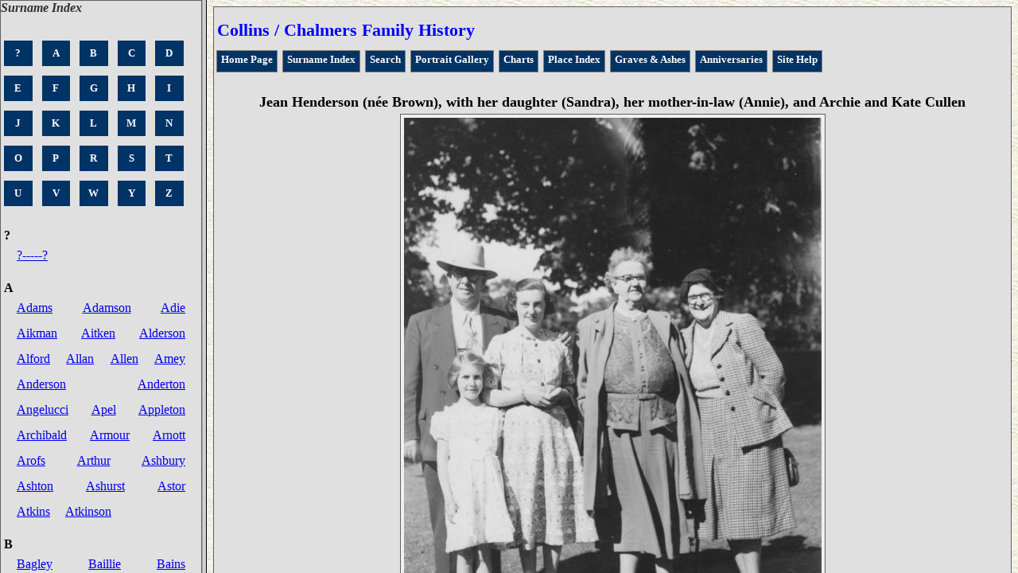

--- FILE ---
content_type: text/html
request_url: https://history.collins-family.me.uk/e12705.htm
body_size: 3631
content:
<!DOCTYPE html>
<html data-site-title="Collins / Chalmers Family History" data-page-title="Jean Henderson (née Brown), with her daughter (Sandra), her mother-in-law (Annie), and Archie and Kate Cullen ">
 <head>
 <meta charset="windows-1252">
 <meta http-equiv="X-UA-Compatible" content="IE=edge">
 <meta name="viewport" content="width=device-width, initial-scale=1">
 <meta name="Generator" content="Second Site 8.3">
 <link rel="canonical" href="https://history.collins-family.me.uk/e12705.htm" />
 <!-- PageSet: Image Pages -->
 <link rel="shortcut icon" href="favicon.ico">
 <link type="text/css" rel="stylesheet" href="layout8.css">
 <link type="text/css" rel="stylesheet" href="site.css">
 <script src="https://ajax.googleapis.com/ajax/libs/jquery/1.10.2/jquery.min.js"></script>
 <script src="scripts.js"></script>
 <script>ssFramer("ssmain");</script>
 <title>Collins / Chalmers Family History - Jean Henderson (née Brown), with her daughter (Sandra), her mother-in-law (Annie), and Archie and Kate Cullen</title>
</head>

<body id="imagepages">
  <div id="container">
    <div id="headerw"><div id="header"><h1>Collins / Chalmers Family History</h1><div class="stretch"></div></div></div>
    <div id="menubar"><ul class="menublock menubar"><li><a href="main.htm">Home Page</a></li><li><a target="ssindex" href="surname_index.htm">Surname Index</a></li><li><a href="search.htm">Search</a></li><li><a href="gallery.htm">Portrait Gallery</a></li><li><a href="chart.htm">Charts</a></li><li><a href="place.htm">Place Index</a></li><li><a href="graves.htm">Graves &amp; Ashes</a></li><li><a href="calendar.htm">Anniversaries</a></li><li><a href="help.htm">Site Help</a></li></ul><div class="stretch"></div></div>
    <div id="wrapper">
      <div id="contentw"><div id="content"><h2>Jean Henderson (née Brown), with her daughter (Sandra), her mother-in-law (Annie), and Archie and Kate Cullen</h2><div class="id" style="width:525px;"><map name="map000200">
<area href="p2772.htm" alt="Archie" shape="CIRCLE" coords="75,205,40" title="Archie">
<area href="p2773.htm" alt="Kate" shape="CIRCLE" coords="285,205,40" title="Kate">
<area href="p856.htm" alt="Jean" shape="CIRCLE" coords="160,240,40" title="Jean">
<area href="p858.htm" alt="Annie" shape="CIRCLE" coords="370,230,40" title="Annie">
</map>
<img alt="" src="exhibits/henderson1.jpg" width="525" height="707" usemap="#map000200" title="Jean Henderson (née Brown), with her daughter (Sandra), her mother-in-law (Annie), and Archie and Kate Cullen"><div class="exh-desc"><br>(c 1950)<br><p style="color:blue;font-style:italic;font-size: 8pt">Place mouse over faces to see names, click on a face to access their page</p></div>
<div class="exhbacklinks"><p>See:</p><ul><li><a href="p856.htm">Jean McMahon Brown</a></li></ul></div></div>
</div></div>
    </div>
    <div id="sidebarw"><div id="sidebar"></div></div>
    <div id="extraw"><div id="extra"></div></div>
    <div id="footerw"><div id="footer"><div id="compiler"><hr><br><i>I use "The Master Genealogist"&#8482; from Wholly Genes, Inc., to record my genealogy data. (Software no longer available).</i><br><br>
Compiler: <a href="JavaScript:hemlink('history','collins-family.me.uk');">Tony Collins</a>, (Kirkcaldy, Scotland),<br> with input from other family members (to whom, my thanks)</i><br>&#160;</div>Site updated on 24 Jan 2026; 3,133 people<div id="credit">Page created by <a href="http://www.JohnCardinal.com/">John Cardinal's</a> <a href="https://www.secondsite8.com/">Second Site</a>  v8.03.</div></div></div>
    <div class="stretch"></div>
  </div>
</body></html>

--- FILE ---
content_type: text/html
request_url: https://history.collins-family.me.uk/index.htm?ssmain=e12705.htm;
body_size: 615
content:
<!DOCTYPE html PUBLIC "-//W3C//DTD HTML 4.01 Frameset//EN" "http://www.w3.org/TR/html4/frameset.dtd">
<html>
 <head>
 <meta charset="windows-1252">
 <meta http-equiv="X-UA-Compatible" content="IE=edge">
 <meta name="viewport" content="width=device-width, initial-scale=1">
 <meta name="Generator" content="Second Site 6.1.2">
 <link rel="shortcut icon" href="favicon.ico">
 <script src="frameset.js"></script>
 <title>Collins / Chalmers Family History</title>
</head>

<frameset cols="20%, *">
 <frame name="ssindex" src="surname_index.htm">
 <frame name="ssmain" src="main.htm">
</frameset>
</html>

--- FILE ---
content_type: text/html
request_url: https://history.collins-family.me.uk/surname_index.htm
body_size: 32903
content:
<!DOCTYPE html>
<html data-site-title="Collins / Chalmers Family History" data-page-title="Surname Index ">
 <head>
 <meta charset="windows-1252">
 <meta http-equiv="X-UA-Compatible" content="IE=edge">
 <meta name="viewport" content="width=device-width, initial-scale=1">
 <meta name="Generator" content="Second Site 8.3">
 <link rel="canonical" href="https://history.collins-family.me.uk/surname_index.htm" />
 <!-- PageSet: Surname Index -->
 <link rel="shortcut icon" href="favicon.ico">
 <link type="text/css" rel="stylesheet" href="layout2.css">
 <link type="text/css" rel="stylesheet" href="site.css">
 <script src="https://ajax.googleapis.com/ajax/libs/jquery/1.10.2/jquery.min.js"></script>
 <script src="scripts.js"></script>
 <script>ssFramer("ssindex");</script>
 <title>Collins / Chalmers Family History - Surname Index</title>
</head>

<body id="surnameindex">
  <div id="container">
    <div><div class="extrablock"><b><i>Surname Index</i></b><br>&#160;</div>
<div class="stretch"></div></div>
    <div id="wrapper">
      <div id="contentw"><div id="content"><div id="charindex"><a href="#ci63">?</a><a href="#ci65">A</a><a href="#ci66">B</a><a href="#ci67">C</a><a href="#ci68">D</a><a href="#ci69">E</a><a href="#ci70">F</a><a href="#ci71">G</a><a href="#ci72">H</a><a href="#ci73">I</a><a href="#ci74">J</a><a href="#ci75">K</a><a href="#ci76">L</a><a href="#ci77">M</a><a href="#ci78">N</a><a href="#ci79">O</a><a href="#ci80">P</a><a href="#ci82">R</a><a href="#ci83">S</a><a href="#ci84">T</a><a href="#ci85">U</a><a href="#ci86">V</a><a href="#ci87">W</a><a href="#ci89">Y</a><a href="#ci90">Z</a><div class="stretch"></div></div>
<dl class="surnames">
<dt id="ci63">?</dt><dd><div><a href="i1.htm#s1">?-----?</a>
</div></dd><dt id="ci65">A</dt><dd><div><a href="i2.htm#s2">Adams</a>
<a href="i3.htm#s3">Adamson</a>
<a href="i4.htm#s4">Adie</a>
<a href="i5.htm#s5">Aikman</a>
<a href="i6.htm#s6">Aitken</a>
<a href="i7.htm#s7">Alderson</a>
<a href="i8.htm#s8">Alford</a>
<a href="i9.htm#s9">Allan</a>
<a href="i10.htm#s10">Allen</a>
<a href="i11.htm#s11">Amey</a>
<a href="i12.htm#s12">Anderson</a>
<a href="i13.htm#s13">Anderton</a>
<a href="i14.htm#s14">Angelucci</a>
<a href="i15.htm#s15">Apel</a>
<a href="i16.htm#s16">Appleton</a>
<a href="i17.htm#s17">Archibald</a>
<a href="i18.htm#s18">Armour</a>
<a href="i19.htm#s19">Arnott</a>
<a href="i20.htm#s20">Arofs</a>
<a href="i21.htm#s21">Arthur</a>
<a href="i22.htm#s22">Ashbury</a>
<a href="i23.htm#s23">Ashton</a>
<a href="i24.htm#s24">Ashurst</a>
<a href="i25.htm#s25">Astor</a>
<a href="i26.htm#s26">Atkins</a>
<a href="i27.htm#s27">Atkinson</a>
</div></dd><dt id="ci66">B</dt><dd><div><a href="i28.htm#s28">Bagley</a>
<a href="i29.htm#s29">Baillie</a>
<a href="i30.htm#s30">Bains</a>
<a href="i31.htm#s31">Baird</a>
<a href="i32.htm#s32">Baldwin</a>
<a href="i33.htm#s33">Ballantyne</a>
<a href="i34.htm#s34">Balleine</a>
<a href="i35.htm#s35">Bankhead</a>
<a href="i36.htm#s36">Barber</a>
<a href="i37.htm#s37">Barbour</a>
<a href="i38.htm#s38">Barclay</a>
<a href="i39.htm#s39">Barn</a>
<a href="i40.htm#s40">Barnard</a>
<a href="i41.htm#s41">Barnes</a>
<a href="i42.htm#s42">Barnett</a>
<a href="i43.htm#s43">Barrie</a>
<a href="i44.htm#s44">Bartie</a>
<a href="i45.htm#s45">Bartlett</a>
<a href="i46.htm#s46">Barton</a>
<a href="i47.htm#s47">Bathgate</a>
<a href="i48.htm#s48">Baxter</a>
<a href="i49.htm#s49">Bayley</a>
<a href="i50.htm#s50">Baynham</a>
<a href="i51.htm#s51">Beale</a>
<a href="i52.htm#s52">Beattie</a>
<a href="i53.htm#s53">Beech</a>
<a href="i54.htm#s54">Beetles</a>
<a href="i55.htm#s55">Begg</a>
<a href="i56.htm#s56">Bell</a>
<a href="i57.htm#s57">Bendall</a>
<a href="i58.htm#s58">Benvie</a>
<a href="i59.htm#s59">Berrie</a>
<a href="i60.htm#s60">Berry</a>
<a href="i61.htm#s61">Beveridge</a>
<a href="i62.htm#s62">Binkelman</a>
<a href="i63.htm#s63">Binns</a>
<a href="i64.htm#s64">Birchall</a>
<a href="i65.htm#s65">Birrell</a>
<a href="i66.htm#s66">Black</a>
<a href="i67.htm#s67">Blackie</a>
<a href="i68.htm#s68">Blacklock</a>
<a href="i69.htm#s69">Blyth</a>
<a href="i70.htm#s70">Boardman</a>
<a href="i71.htm#s71">Bolding</a>
<a href="i72.htm#s72">Bonellie</a>
<a href="i73.htm#s73">Borland</a>
<a href="i74.htm#s74">Bowie</a>
<a href="i75.htm#s75">Bowler</a>
<a href="i76.htm#s76">Bowles</a>
<a href="i77.htm#s77">Bowness</a>
<a href="i78.htm#s78">Box</a>
<a href="i79.htm#s79">Boyd</a>
<a href="i80.htm#s80">Bradshaw</a>
<a href="i81.htm#s81">Braid</a>
<a href="i82.htm#s82">Brand</a>
<a href="i83.htm#s83">Brannan</a>
<a href="i84.htm#s84">Bridson</a>
<a href="i85.htm#s85">Brooks</a>
<a href="i86.htm#s86">Brown</a>
<a href="i87.htm#s87">Browning</a>
<a href="i88.htm#s88">Bruce</a>
<a href="i89.htm#s89">Bryden</a>
<a href="i90.htm#s90">Brydle</a>
<a href="i91.htm#s91">Buist</a>
<a href="i92.htm#s92">Bunton</a>
<a href="i93.htm#s93">Burn</a>
<a href="i94.htm#s94">Burnett</a>
<a href="i95.htm#s95">Burns</a>
<a href="i96.htm#s96">Burnside</a>
<a href="i97.htm#s97">Burrell</a>
<a href="i98.htm#s98">Burrill</a>
<a href="i99.htm#s99">Burrows</a>
<a href="i100.htm#s100">Burt</a>
<a href="i101.htm#s101">Butcher</a>
<a href="i102.htm#s102">Butler</a>
<a href="i103.htm#s103">Butt</a>
<a href="i104.htm#s104">Butterworth</a>
<a href="i105.htm#s105">Bybel</a>
</div></dd><dt id="ci67">C</dt><dd><div><a href="i106.htm#s106">Caira</a>
<a href="i107.htm#s107">Cairns</a>
<a href="i108.htm#s108">Caithness</a>
<a href="i109.htm#s109">Calder</a>
<a href="i110.htm#s110">Calland</a>
<a href="i111.htm#s111">Cameron</a>
<a href="i112.htm#s112">Campbell</a>
<a href="i113.htm#s113">Cargill</a>
<a href="i114.htm#s114">Carpenter</a>
<a href="i115.htm#s115">Carr</a>
<a href="i116.htm#s116">Carre</a>
<a href="i117.htm#s117">Carruthers</a>
<a href="i118.htm#s118">Carson</a>
<a href="i119.htm#s119">Carstairs</a>
<a href="i120.htm#s120">Carter</a>
<a href="i121.htm#s121">Cass</a>
<a href="i122.htm#s122">Cassella</a>
<a href="i123.htm#s123">Castilla Ferrer</a>
<a href="i124.htm#s124">Cation</a>
<a href="i125.htm#s125">Catterall</a>
<a href="i126.htm#s126">Caunce</a>
<a href="i127.htm#s127">Chadwick</a>
<a href="i128.htm#s128">Chalmers</a>
<a href="i129.htm#s129">Chandler</a>
<a href="i130.htm#s130">Chapman</a>
<a href="i131.htm#s131">Chappell</a>
<a href="i132.htm#s132">Chatfield</a>
<a href="i133.htm#s133">Chew</a>
<a href="i134.htm#s134">Cheyne</a>
<a href="i135.htm#s135">Christie</a>
<a href="i136.htm#s136">Clark</a>
<a href="i137.htm#s137">Clarke</a>
<a href="i138.htm#s138">Clay</a>
<a href="i139.htm#s139">Clegg</a>
<a href="i140.htm#s140">Cliff</a>
<a href="i141.htm#s141">Close</a>
<a href="i142.htm#s142">Coates</a>
<a href="i143.htm#s143">Cochrane</a>
<a href="i144.htm#s144">Cocks</a>
<a href="i145.htm#s145">Collens</a>
<a href="i146.htm#s146">Collins</a>
<a href="i147.htm#s147">Collyns</a>
<a href="i148.htm#s148">Colville</a>
<a href="i149.htm#s149">Comstive</a>
<a href="i150.htm#s150">Condie</a>
<a href="i151.htm#s151">Copland</a>
<a href="i152.htm#s152">Cormick</a>
<a href="i153.htm#s153">Cormie</a>
<a href="i154.htm#s154">Corry</a>
<a href="i155.htm#s155">Corsaw</a>
<a href="i156.htm#s156">Coryton</a>
<a href="i157.htm#s157">Cowgill</a>
<a href="i158.htm#s158">Cox</a>
<a href="i159.htm#s159">Crabb</a>
<a href="i160.htm#s160">Craigie</a>
<a href="i161.htm#s161">Cran</a>
<a href="i162.htm#s162">Crawford</a>
<a href="i163.htm#s163">Critchley</a>
<a href="i164.htm#s164">Cronin</a>
<a href="i165.htm#s165">Cross</a>
<a href="i166.htm#s166">Crossley</a>
<a href="i167.htm#s167">Cruiickshank</a>
<a href="i168.htm#s168">Cudworth</a>
<a href="i169.htm#s169">Cullen</a>
<a href="i170.htm#s170">Cumberlidge</a>
<a href="i171.htm#s171">Cundiff</a>
<a href="i172.htm#s172">Cunningham</a>
<a href="i173.htm#s173">Currance</a>
<a href="i174.htm#s174">Curtis</a>
<a href="i175.htm#s175">Cussans</a>
<a href="i176.htm#s176">Cussings</a>
</div></dd><dt id="ci68">D</dt><dd><div><a href="i177.htm#s177">D'Annunzio</a>
<a href="i178.htm#s178">Dall</a>
<a href="i179.htm#s179">Dallas</a>
<a href="i180.htm#s180">Dane</a>
<a href="i181.htm#s181">Davidson</a>
<a href="i182.htm#s182">Davies</a>
<a href="i183.htm#s183">Davis</a>
<a href="i184.htm#s184">Dawson</a>
<a href="i185.htm#s185">Dean</a>
<a href="i186.htm#s186">Deans</a>
<a href="i187.htm#s187">Deas</a>
<a href="i188.htm#s188">Dempsey</a>
<a href="i189.htm#s189">Dempster</a>
<a href="i190.htm#s190">Denney</a>
<a href="i191.htm#s191">Dennis</a>
<a href="i192.htm#s192">Dick</a>
<a href="i193.htm#s193">Dickson</a>
<a href="i194.htm#s194">Diment</a>
<a href="i195.htm#s195">Dobson</a>
<a href="i196.htm#s196">Doig</a>
<a href="i197.htm#s197">Dolan</a>
<a href="i198.htm#s198">Dominico</a>
<a href="i199.htm#s199">Donald</a>
<a href="i200.htm#s200">Doran</a>
<a href="i201.htm#s201">Dott</a>
<a href="i202.htm#s202">Douglas</a>
<a href="i203.htm#s203">Dow</a>
<a href="i204.htm#s204">Downie</a>
<a href="i205.htm#s205">Downton</a>
<a href="i206.htm#s206">Dresang</a>
<a href="i207.htm#s207">Driver</a>
<a href="i208.htm#s208">Drummond</a>
<a href="i209.htm#s209">Dryburgh</a>
<a href="i210.htm#s210">Duckworth</a>
<a href="i211.htm#s211">Duff</a>
<a href="i212.htm#s212">Duncan</a>
<a href="i213.htm#s213">Dunleavy</a>
<a href="i214.htm#s214">Dunlop</a>
<a href="i215.htm#s215">Dunn</a>
<a href="i216.htm#s216">Dunsire</a>
<a href="i217.htm#s217">Durie</a>
<a href="i218.htm#s218">Durrant</a>
<a href="i219.htm#s219">Durward</a>
<a href="i220.htm#s220">Dutch</a>
<a href="i221.htm#s221">Duval</a>
</div></dd><dt id="ci69">E</dt><dd><div><a href="i222.htm#s222">Easton</a>
<a href="i223.htm#s223">Eastwood</a>
<a href="i224.htm#s224">Edie</a>
<a href="i225.htm#s225">Edward</a>
<a href="i226.htm#s226">Edwards</a>
<a href="i227.htm#s227">Elder</a>
<a href="i228.htm#s228">Elson</a>
<a href="i229.htm#s229">Emmett</a>
<a href="i230.htm#s230">Erskine</a>
<a href="i231.htm#s231">Evans</a>
<a href="i232.htm#s232">Everett</a>
<a href="i233.htm#s233">Ewen</a>
<a href="i234.htm#s234">Exton</a>
</div></dd><dt id="ci70">F</dt><dd><div><a href="i235.htm#s235">Fairley</a>
<a href="i236.htm#s236">Fairlie</a>
<a href="i237.htm#s237">Fairnie</a>
<a href="i238.htm#s238">Falconer</a>
<a href="i239.htm#s239">Fare</a>
<a href="i240.htm#s240">Farmer</a>
<a href="i241.htm#s241">Farrer</a>
<a href="i242.htm#s242">Farrow</a>
<a href="i243.htm#s243">Fawcett</a>
<a href="i244.htm#s244">Fearus</a>
<a href="i245.htm#s245">Featherstonhaugh</a>
<a href="i246.htm#s246">Ferguson</a>
<a href="i247.htm#s247">Ferrie</a>
<a href="i248.htm#s248">Fidler</a>
<a href="i249.htm#s249">Findlay</a>
<a href="i250.htm#s250">Fisher</a>
<a href="i251.htm#s251">Fleming</a>
<a href="i252.htm#s252">Flower</a>
<a href="i253.htm#s253">Foirman</a>
<a href="i254.htm#s254">Foote</a>
<a href="i255.htm#s255">Forbes</a>
<a href="i256.htm#s256">Ford</a>
<a href="i257.htm#s257">Forrester</a>
<a href="i258.htm#s258">Fortuna</a>
<a href="i259.htm#s259">Fortune</a>
<a href="i260.htm#s260">Foster</a>
<a href="i261.htm#s261">Fowler</a>
<a href="i262.htm#s262">Fox</a>
<a href="i263.htm#s263">Francis</a>
<a href="i264.htm#s264">Fraser</a>
<a href="i265.htm#s265">Freem</a>
<a href="i266.htm#s266">Freeman</a>
<a href="i267.htm#s267">French</a>
<a href="i268.htm#s268">Fulton</a>
<a href="i269.htm#s269">Funk</a>
<a href="i270.htm#s270">Funke</a>
<a href="i271.htm#s271">Funkie</a>
</div></dd><dt id="ci71">G</dt><dd><div><a href="i272.htm#s272">Gale</a>
<a href="i273.htm#s273">Galloway</a>
<a href="i274.htm#s274">Gammie</a>
<a href="i275.htm#s275">Gardiner</a>
<a href="i276.htm#s276">Gardner</a>
<a href="i277.htm#s277">Garner</a>
<a href="i278.htm#s278">Gault</a>
<a href="i279.htm#s279">Gibb</a>
<a href="i280.htm#s280">Gilbert</a>
<a href="i281.htm#s281">Gillies</a>
<a href="i282.htm#s282">Gilmour or Gilbert</a>
<a href="i283.htm#s283">Gilmour</a>
<a href="i284.htm#s284">Glasgow</a>
<a href="i285.htm#s285">Glass</a>
<a href="i286.htm#s286">Glennie</a>
<a href="i287.htm#s287">Glover</a>
<a href="i288.htm#s288">Goldie</a>
<a href="i289.htm#s289">Goode</a>
<a href="i290.htm#s290">Goodwill</a>
<a href="i291.htm#s291">Gordon</a>
<a href="i292.htm#s292">Gornal</a>
<a href="i293.htm#s293">Graham</a>
<a href="i294.htm#s294">Grain</a>
<a href="i295.htm#s295">Grant</a>
<a href="i296.htm#s296">Gray</a>
<a href="i297.htm#s297">Green</a>
<a href="i298.htm#s298">Greenhill</a>
<a href="i299.htm#s299">Greenwood</a>
<a href="i300.htm#s300">Gregory</a>
<a href="i301.htm#s301">Gregson</a>
<a href="i302.htm#s302">Greig</a>
<a href="i303.htm#s303">Grewar</a>
<a href="i304.htm#s304">Grieve</a>
<a href="i305.htm#s305">Grimmond</a>
<a href="i306.htm#s306">Grubb</a>
<a href="i307.htm#s307">Grundy</a>
<a href="i308.htm#s308">Gudge</a>
<a href="i309.htm#s309">Gulland</a>
<a href="i310.htm#s310">Gunter</a>
<a href="i311.htm#s311">Guthrie</a>
</div></dd><dt id="ci72">H</dt><dd><div><a href="i312.htm#s312">Hadley</a>
<a href="i313.htm#s313">Haig</a>
<a href="i314.htm#s314">Haldane</a>
<a href="i315.htm#s315">Hall</a>
<a href="i316.htm#s316">Halstead</a>
<a href="i317.htm#s317">Hamilton</a>
<a href="i318.htm#s318">Hanson</a>
<a href="i319.htm#s319">Hardie</a>
<a href="i320.htm#s320">Harmer</a>
<a href="i321.htm#s321">Hartley</a>
<a href="i322.htm#s322">Harvey</a>
<a href="i323.htm#s323">Hawkes</a>
<a href="i324.htm#s324">Hawthorn</a>
<a href="i325.htm#s325">Haxton</a>
<a href="i326.htm#s326">Hay</a>
<a href="i327.htm#s327">Healey</a>
<a href="i328.htm#s328">Heap</a>
<a href="i329.htm#s329">Heatley</a>
<a href="i330.htm#s330">Heaton</a>
<a href="i331.htm#s331">Henderson</a>
<a href="i332.htm#s332">Henning</a>
<a href="i333.htm#s333">Herdman</a>
<a href="i334.htm#s334">Heron</a>
<a href="i335.htm#s335">Hesketh</a>
<a href="i336.htm#s336">Hetherington</a>
<a href="i337.htm#s337">Hewick</a>
<a href="i338.htm#s338">Hewitt</a>
<a href="i339.htm#s339">Hill</a>
<a href="i340.htm#s340">Hilton</a>
<a href="i341.htm#s341">Hird</a>
<a href="i342.htm#s342">Hislop</a>
<a href="i343.htm#s343">Hitchcock</a>
<a href="i344.htm#s344">Hoeft</a>
<a href="i345.htm#s345">Hogarth</a>
<a href="i346.htm#s346">Hollingsworth</a>
<a href="i347.htm#s347">Honychurch</a>
<a href="i348.htm#s348">Hooks</a>
<a href="i349.htm#s349">Hopkinson</a>
<a href="i350.htm#s350">Horn</a>
<a href="i351.htm#s351">Horne</a>
<a href="i352.htm#s352">Horton</a>
<a href="i353.htm#s353">Hosie</a>
<a href="i354.htm#s354">Hounsell</a>
<a href="i355.htm#s355">House</a>
<a href="i356.htm#s356">Howarth</a>
<a href="i357.htm#s357">Hubbard</a>
<a href="i358.htm#s358">Hudson</a>
<a href="i359.htm#s359">Hughes</a>
<a href="i360.htm#s360">Hull</a>
<a href="i361.htm#s361">Hunter</a>
<a href="i362.htm#s362">Hurdinge</a>
<a href="i363.htm#s363">Husband</a>
<a href="i364.htm#s364">Hutchison</a>
<a href="i365.htm#s365">Hutton</a>
<a href="i366.htm#s366">Hynd</a>
<a href="i367.htm#s367">Hyslop</a>
</div></dd><dt id="ci73">I</dt><dd><div><a href="i368.htm#s368">Inglis</a>
<a href="i369.htm#s369">Ironside</a>
<a href="i370.htm#s370">Irvine</a>
</div></dd><dt id="ci74">J</dt><dd><div><a href="i371.htm#s371">Jack</a>
<a href="i372.htm#s372">Jackson</a>
<a href="i373.htm#s373">James</a>
<a href="i374.htm#s374">Jamieson</a>
<a href="i375.htm#s375">Jarrens</a>
<a href="i376.htm#s376">Jeffray</a>
<a href="i377.htm#s377">Johnson</a>
<a href="i378.htm#s378">Johnstone</a>
<a href="i379.htm#s379">Johnstowne</a>
<a href="i380.htm#s380">Jones</a>
<a href="i381.htm#s381">Jordan</a>
</div></dd><dt id="ci75">K</dt><dd><div><a href="i382.htm#s382">Keddie</a>
<a href="i383.htm#s383">Keighley</a>
<a href="i384.htm#s384">Keir</a>
<a href="i385.htm#s385">Kemp</a>
<a href="i386.htm#s386">Kerr</a>
<a href="i387.htm#s387">Kidd</a>
<a href="i388.htm#s388">Kilgour</a>
<a href="i389.htm#s389">Killick</a>
<a href="i390.htm#s390">Killoch</a>
<a href="i391.htm#s391">King</a>
<a href="i392.htm#s392">Kinloch</a>
<a href="i393.htm#s393">Kinnear</a>
<a href="i394.htm#s394">Kirk</a>
<a href="i395.htm#s395">Kirkwood</a>
<a href="i396.htm#s396">Knowles</a>
<a href="i397.htm#s397">Knowlson</a>
<a href="i398.htm#s398">Kurtz</a>
<a href="i399.htm#s399">Kyle</a>
</div></dd><dt id="ci76">L</dt><dd><div><a href="i400.htm#s400">Lace</a>
<a href="i401.htm#s401">Laing</a>
<a href="i402.htm#s402">Lamb</a>
<a href="i403.htm#s403">Lane</a>
<a href="i404.htm#s404">Latham</a>
<a href="i405.htm#s405">Laukal</a>
<a href="i406.htm#s406">Lavender</a>
<a href="i407.htm#s407">Lawrence</a>
<a href="i408.htm#s408">Lawrie</a>
<a href="i409.htm#s409">Lawson</a>
<a href="i410.htm#s410">Lee</a>
<a href="i411.htm#s411">Leith</a>
<a href="i412.htm#s412">Leslie</a>
<a href="i413.htm#s413">Lesline</a>
<a href="i414.htm#s414">Lessells</a>
<a href="i415.htm#s415">LeTexier</a>
<a href="i416.htm#s416">Lewis</a>
<a href="i417.htm#s417">Liddell</a>
<a href="i418.htm#s418">Lightbown</a>
<a href="i419.htm#s419">Limm</a>
<a href="i420.htm#s420">Lindsay</a>
<a href="i421.htm#s421">Lingo</a>
<a href="i422.htm#s422">Linn</a>
<a href="i423.htm#s423">Linton</a>
<a href="i424.htm#s424">Lister</a>
<a href="i425.htm#s425">Livingston</a>
<a href="i426.htm#s426">Livingstone</a>
<a href="i427.htm#s427">Lloyd</a>
<a href="i428.htm#s428">Loftus</a>
<a href="i429.htm#s429">Logan</a>
<a href="i430.htm#s430">Lohr</a>
<a href="i431.htm#s431">Love</a>
<a href="i432.htm#s432">Lowe</a>
<a href="i433.htm#s433">Lowrie</a>
<a href="i434.htm#s434">Lumsdale</a>
<a href="i435.htm#s435">Lygoe</a>
<a href="i436.htm#s436">Lyle</a>
</div></dd><dt id="ci77">M</dt><dd><div><a href="i437.htm#s437">MacDonald/Macdonald</a>
<a href="i438.htm#s438">MacIntosh</a>
<a href="i439.htm#s439">Maciocia</a>
<a href="i440.htm#s440">Mackay/MacKay</a>
<a href="i441.htm#s441">Mackenzie</a>
<a href="i442.htm#s442">MacKerrow</a>
<a href="i443.htm#s443">Mackie</a>
<a href="i444.htm#s444">Macnair</a>
<a href="i445.htm#s445">Macneith</a>
<a href="i446.htm#s446">MacNevin</a>
<a href="i447.htm#s447">MacPhail</a>
<a href="i448.htm#s448">MacRae</a>
<a href="i449.htm#s449">Malcolm</a>
<a href="i450.htm#s450">Malpas</a>
<a href="i451.htm#s451">Malpass</a>
<a href="i452.htm#s452">Manson</a>
<a href="i453.htm#s453">Markland</a>
<a href="i454.htm#s454">Marklew</a>
<a href="i455.htm#s455">Marsh</a>
<a href="i456.htm#s456">Marshall</a>
<a href="i457.htm#s457">Marston</a>
<a href="i458.htm#s458">Martin</a>
<a href="i459.htm#s459">Marwood</a>
<a href="i460.htm#s460">Mason</a>
<a href="i461.htm#s461">Massey</a>
<a href="i462.htm#s462">Masters</a>
<a href="i463.htm#s463">Mathieson</a>
<a href="i464.htm#s464">Matthew</a>
<a href="i465.htm#s465">Matthewson</a>
<a href="i466.htm#s466">Maxwell</a>
<a href="i467.htm#s467">Mayer</a>
<a href="i468.htm#s468">Mayter</a>
<a href="i469.htm#s469">McAlister</a>
<a href="i470.htm#s470">McBride</a>
<a href="i471.htm#s471">McCaig</a>
<a href="i472.htm#s472">McCall</a>
<a href="i473.htm#s473">McCance</a>
<a href="i474.htm#s474">McCartney</a>
<a href="i475.htm#s475">McCombie</a>
<a href="i476.htm#s476">McCrae or Robertson</a>
<a href="i477.htm#s477">McDonald</a>
<a href="i478.htm#s478">McDonnell</a>
<a href="i479.htm#s479">McDowall</a>
<a href="i480.htm#s480">McFarlane</a>
<a href="i481.htm#s481">McGann</a>
<a href="i482.htm#s482">McGarvie</a>
<a href="i483.htm#s483">McGill</a>
<a href="i484.htm#s484">McGovern</a>
<a href="i485.htm#s485">McGregor</a>
<a href="i486.htm#s486">McGrow</a>
<a href="i487.htm#s487">McInnes</a>
<a href="i488.htm#s488">McIntosh</a>
<a href="i489.htm#s489">McIntyre</a>
<a href="i490.htm#s490">McKenzie</a>
<a href="i491.htm#s491">McKerrell</a>
<a href="i492.htm#s492">McKie</a>
<a href="i493.htm#s493">McKinley</a>
<a href="i494.htm#s494">McKinnes</a>
<a href="i495.htm#s495">McLaren</a>
<a href="i496.htm#s496">McLean</a>
<a href="i497.htm#s497">McLennan</a>
<a href="i498.htm#s498">McLillan</a>
<a href="i499.htm#s499">McLoud</a>
<a href="i500.htm#s500">McMahon</a>
<a href="i501.htm#s501">McMillan</a>
<a href="i502.htm#s502">McNeil</a>
<a href="i503.htm#s503">McNevin</a>
<a href="i504.htm#s504">McNicoll</a>
<a href="i505.htm#s505">McPhail</a>
<a href="i506.htm#s506">McPhee</a>
<a href="i507.htm#s507">McPhie</a>
<a href="i508.htm#s508">McQuattie</a>
<a href="i509.htm#s509">McWattie (or Stewart)</a>
<a href="i510.htm#s510">Meanwell</a>
<a href="i511.htm#s511">Meech</a>
<a href="i512.htm#s512">Meldrum</a>
<a href="i513.htm#s513">Mercer</a>
<a href="i514.htm#s514">Messenger</a>
<a href="i515.htm#s515">Meston</a>
<a href="i516.htm#s516">Methven</a>
<a href="i517.htm#s517">Miller</a>
<a href="i518.htm#s518">Millholland</a>
<a href="i519.htm#s519">Millie</a>
<a href="i520.htm#s520">Mills</a>
<a href="i521.htm#s521">Milne</a>
<a href="i522.htm#s522">Mitchel</a>
<a href="i523.htm#s523">Mitchell</a>
<a href="i524.htm#s524">Moffat</a>
<a href="i525.htm#s525">Moir</a>
<a href="i526.htm#s526">Moodie</a>
<a href="i527.htm#s527">Mooney</a>
<a href="i528.htm#s528">Moore</a>
<a href="i529.htm#s529">More / Moir</a>
<a href="i530.htm#s530">More</a>
<a href="i531.htm#s531">Morgan</a>
<a href="i532.htm#s532">Morris</a>
<a href="i533.htm#s533">Morrison</a>
<a href="i534.htm#s534">Morton</a>
<a href="i535.htm#s535">Mountford</a>
<a href="i536.htm#s536">Mowat</a>
<a href="i537.htm#s537">Mudie</a>
<a href="i538.htm#s538">Muir</a>
<a href="i539.htm#s539">Munden</a>
<a href="i540.htm#s540">Munro</a>
<a href="i541.htm#s541">Murdoch</a>
<a href="i542.htm#s542">Murray</a>
<a href="i543.htm#s543">Myles</a>
</div></dd><dt id="ci78">N</dt><dd><div><a href="i544.htm#s544">Neal</a>
<a href="i545.htm#s545">Neil</a>
<a href="i546.htm#s546">Neill</a>
<a href="i547.htm#s547">Neilson</a>
<a href="i548.htm#s548">Neish</a>
<a href="i549.htm#s549">Ness</a>
<a href="i550.htm#s550">Newbury</a>
<a href="i551.htm#s551">Niblett</a>
<a href="i552.htm#s552">Nicholson</a>
<a href="i553.htm#s553">Nicol</a>
<a href="i554.htm#s554">Nicoll</a>
<a href="i555.htm#s555">Nicolson</a>
<a href="i556.htm#s556">Nighthard</a>
<a href="i557.htm#s557">Nillson</a>
<a href="i558.htm#s558">Nixon</a>
<a href="i559.htm#s559">Noel</a>
<a href="i560.htm#s560">Normand</a>
<a href="i561.htm#s561">Norton</a>
<a href="i562.htm#s562">Notley</a>
<a href="i563.htm#s563">Notman</a>
<a href="i564.htm#s564">Nutter</a>
</div></dd><dt id="ci79">O</dt><dd><div><a href="i565.htm#s565">O'Connell</a>
<a href="i566.htm#s566">O'Connor</a>
<a href="i567.htm#s567">Oates</a>
<a href="i568.htm#s568">Ormerod</a>
<a href="i569.htm#s569">Orr</a>
<a href="i570.htm#s570">Osborn</a>
<a href="i571.htm#s571">Osswald</a>
<a href="i572.htm#s572">Ostler</a>
<a href="i573.htm#s573">Outey</a>
<a href="i574.htm#s574">Owens</a>
<a href="i575.htm#s575">Ozelton</a>
</div></dd><dt id="ci80">P</dt><dd><div><a href="i576.htm#s576">Packham</a>
<a href="i577.htm#s577">Parker</a>
<a href="i578.htm#s578">Parkinson</a>
<a href="i579.htm#s579">Paston</a>
<a href="i580.htm#s580">Paterson</a>
<a href="i581.htm#s581">Paton</a>
<a href="i582.htm#s582">Patrick</a>
<a href="i583.htm#s583">Peacock</a>
<a href="i584.htm#s584">Pearce</a>
<a href="i585.htm#s585">Pearson</a>
<a href="i586.htm#s586">Peden</a>
<a href="i587.htm#s587">Peggie</a>
<a href="i588.htm#s588">Penman</a>
<a href="i589.htm#s589">Penney</a>
<a href="i590.htm#s590">Pesant</a>
<a href="i591.htm#s591">Peterson</a>
<a href="i592.htm#s592">Philip</a>
<a href="i593.htm#s593">Phillips</a>
<a href="i594.htm#s594">Philp</a>
<a href="i595.htm#s595">Phipps</a>
<a href="i596.htm#s596">Picken</a>
<a href="i597.htm#s597">Pickles</a>
<a href="i598.htm#s598">Pierce</a>
<a href="i599.htm#s599">Pollard</a>
<a href="i600.htm#s600">Porteous</a>
<a href="i601.htm#s601">Porter</a>
<a href="i602.htm#s602">Porterfield</a>
<a href="i603.htm#s603">Postlethwaite</a>
<a href="i604.htm#s604">Potton</a>
<a href="i605.htm#s605">Poulton</a>
<a href="i606.htm#s606">Powell</a>
<a href="i607.htm#s607">Powgill</a>
<a href="i608.htm#s608">Powter</a>
<a href="i609.htm#s609">Pratt</a>
<a href="i610.htm#s610">Prentice</a>
<a href="i611.htm#s611">Prescott</a>
<a href="i612.htm#s612">Primrose</a>
<a href="i613.htm#s613">Pritchett</a>
<a href="i614.htm#s614">Pryce</a>
<a href="i615.htm#s615">Puckett</a>
<a href="i616.htm#s616">Purchase</a>
<a href="i617.htm#s617">Purves</a>
<a href="i618.htm#s618">Puttock</a>
<a href="i619.htm#s619">Pym</a>
</div></dd><dt id="ci82">R</dt><dd><div><a href="i620.htm#s620">Radcliffe</a>
<a href="i621.htm#s621">Rafferty</a>
<a href="i622.htm#s622">Ralph</a>
<a href="i623.htm#s623">Ramsay</a>
<a href="i624.htm#s624">Rankin</a>
<a href="i625.htm#s625">Ranny</a>
<a href="i626.htm#s626">Rattray</a>
<a href="i627.htm#s627">Ray</a>
<a href="i628.htm#s628">Raynes</a>
<a href="i629.htm#s629">Reid</a>
<a href="i630.htm#s630">Relton</a>
<a href="i631.htm#s631">Renner</a>
<a href="i632.htm#s632">Rennie</a>
<a href="i633.htm#s633">Renton</a>
<a href="i634.htm#s634">Renwick</a>
<a href="i635.htm#s635">Riach</a>
<a href="i636.htm#s636">Richardson</a>
<a href="i637.htm#s637">Riddock</a>
<a href="i638.htm#s638">Rigby</a>
<a href="i639.htm#s639">Riggs</a>
<a href="i640.htm#s640">Riley</a>
<a href="i641.htm#s641">Rimmer</a>
<a href="i642.htm#s642">Ritchie</a>
<a href="i643.htm#s643">Riveron Suarez</a>
<a href="i644.htm#s644">Roberts</a>
<a href="i645.htm#s645">Robertson</a>
<a href="i646.htm#s646">Robinson</a>
<a href="i647.htm#s647">Rodger</a>
<a href="i648.htm#s648">Rogers</a>
<a href="i649.htm#s649">Rolland</a>
<a href="i650.htm#s650">Roost</a>
<a href="i651.htm#s651">Roper</a>
<a href="i652.htm#s652">Ross</a>
<a href="i653.htm#s653">Rossi</a>
<a href="i654.htm#s654">Rowan</a>
<a href="i655.htm#s655">Russell</a>
<a href="i656.htm#s656">Rutherford</a>
</div></dd><dt id="ci83">S</dt><dd><div><a href="i657.htm#s657">Sabin</a>
<a href="i658.htm#s658">Sagmeister</a>
<a href="i659.htm#s659">Salkeld</a>
<a href="i660.htm#s660">Salmon</a>
<a href="i661.htm#s661">Salmond</a>
<a href="i662.htm#s662">Salmond-Smith</a>
<a href="i663.htm#s663">Sanderson</a>
<a href="i664.htm#s664">Sands</a>
<a href="i665.htm#s665">Sandys</a>
<a href="i666.htm#s666">Sawyer</a>
<a href="i667.htm#s667">Saxon</a>
<a href="i668.htm#s668">Schofield</a>
<a href="i669.htm#s669">Scholes</a>
<a href="i670.htm#s670">Scholfield</a>
<a href="i671.htm#s671">Scofield</a>
<a href="i672.htm#s672">Scot</a>
<a href="i673.htm#s673">Scott</a>
<a href="i674.htm#s674">Scrivener</a>
<a href="i675.htm#s675">Seaborn</a>
<a href="i676.htm#s676">Seath</a>
<a href="i677.htm#s677">Seaward</a>
<a href="i678.htm#s678">Semple</a>
<a href="i679.htm#s679">Sendall</a>
<a href="i680.htm#s680">Seth</a>
<a href="i681.htm#s681">Shand</a>
<a href="i682.htm#s682">Sharp</a>
<a href="i683.htm#s683">Sharpley</a>
<a href="i684.htm#s684">Shaw</a>
<a href="i685.htm#s685">Sheppard</a>
<a href="i686.htm#s686">Shewan</a>
<a href="i687.htm#s687">Shields</a>
<a href="i688.htm#s688">Sigley</a>
<a href="i689.htm#s689">Sim</a>
<a href="i690.htm#s690">Sime</a>
<a href="i691.htm#s691">Simpson</a>
<a href="i692.htm#s692">Sinclair</a>
<a href="i693.htm#s693">Skinner</a>
<a href="i694.htm#s694">Slater</a>
<a href="i695.htm#s695">Small</a>
<a href="i696.htm#s696">Smart</a>
<a href="i697.htm#s697">Smellie</a>
<a href="i698.htm#s698">Smith</a>
<a href="i699.htm#s699">Snedden</a>
<a href="i700.htm#s700">Sneddon</a>
<a href="i701.htm#s701">Snyder</a>
<a href="i702.htm#s702">Spence</a>
<a href="i703.htm#s703">Spencer</a>
<a href="i704.htm#s704">Spicer</a>
<a href="i705.htm#s705">Spieth</a>
<a href="i706.htm#s706">Spittal</a>
<a href="i707.htm#s707">Squib</a>
<a href="i708.htm#s708">Squibb</a>
<a href="i709.htm#s709">St.John</a>
<a href="i710.htm#s710">Stanier</a>
<a href="i711.htm#s711">Stansfield</a>
<a href="i712.htm#s712">Steele</a>
<a href="i713.htm#s713">Stefanik</a>
<a href="i714.htm#s714">Stenhouse</a>
<a href="i715.htm#s715">Steppe</a>
<a href="i716.htm#s716">Stevens</a>
<a href="i717.htm#s717">Stevenson</a>
<a href="i718.htm#s718">Stewart</a>
<a href="i719.htm#s719">Stocks</a>
<a href="i720.htm#s720">Storrar</a>
<a href="i721.htm#s721">Storrer</a>
<a href="i722.htm#s722">Storrier</a>
<a href="i723.htm#s723">Stuart</a>
<a href="i724.htm#s724">Stubbs</a>
<a href="i725.htm#s725">Sura</a>
<a href="i726.htm#s726">Sutherland</a>
<a href="i727.htm#s727">Swanson</a>
<a href="i728.htm#s728">Sykes</a>
<a href="i729.htm#s729">Symson</a>
</div></dd><dt id="ci84">T</dt><dd><div><a href="i730.htm#s730">Tattersall</a>
<a href="i731.htm#s731">Taylor</a>
<a href="i732.htm#s732">Tebow</a>
<a href="i733.htm#s733">Tester</a>
<a href="i734.htm#s734">Thayne</a>
<a href="i735.htm#s735">Thistlethwaite</a>
<a href="i736.htm#s736">Thomas</a>
<a href="i737.htm#s737">Thompson</a>
<a href="i738.htm#s738">Thomson</a>
<a href="i739.htm#s739">Thornber</a>
<a href="i740.htm#s740">Thornton</a>
<a href="i741.htm#s741">Thorpe</a>
<a href="i742.htm#s742">Thurston</a>
<a href="i743.htm#s743">Tillotson</a>
<a href="i744.htm#s744">Tinsley</a>
<a href="i745.htm#s745">Tod</a>
<a href="i746.htm#s746">Todd</a>
<a href="i747.htm#s747">Tomkins</a>
<a href="i748.htm#s748">Townsley</a>
<a href="i749.htm#s749">Traill</a>
<a href="i750.htm#s750">Travis</a>
<a href="i751.htm#s751">Trelford</a>
<a href="i752.htm#s752">Troup</a>
<a href="i753.htm#s753">Trueman</a>
<a href="i754.htm#s754">Tucker</a>
<a href="i755.htm#s755">Tuckniss</a>
<a href="i756.htm#s756">Tully</a>
<a href="i757.htm#s757">Turnbull</a>
<a href="i758.htm#s758">Turner</a>
<a href="i759.htm#s759">Tweedie</a>
</div></dd><dt id="ci85">U</dt><dd><div><a href="i760.htm#s760">Unkle</a>
<a href="i761.htm#s761">Urquhart</a>
</div></dd><dt id="ci86">V</dt><dd><div><a href="i762.htm#s762">Valens</a>
<a href="i763.htm#s763">Vallance</a>
<a href="i764.htm#s764">Varley</a>
<a href="i765.htm#s765">Veitch</a>
<a href="i766.htm#s766">Venters</a>
<a href="i767.htm#s767">Vibert</a>
<a href="i768.htm#s768">Vidler</a>
<a href="i769.htm#s769">Virtue</a>
<a href="i770.htm#s770">Vustoun</a>
</div></dd><dt id="ci87">W</dt><dd><div><a href="i771.htm#s771">Walker</a>
<a href="i772.htm#s772">Wallace</a>
<a href="i773.htm#s773">Ward</a>
<a href="i774.htm#s774">Waterstone</a>
<a href="i775.htm#s775">Waterworth</a>
<a href="i776.htm#s776">Watmough</a>
<a href="i777.htm#s777">Watson</a>
<a href="i778.htm#s778">Waugh</a>
<a href="i779.htm#s779">Webster</a>
<a href="i780.htm#s780">Weller</a>
<a href="i781.htm#s781">Welsh</a>
<a href="i782.htm#s782">West</a>
<a href="i783.htm#s783">Western</a>
<a href="i784.htm#s784">Westie or Clunie</a>
<a href="i785.htm#s785">Westie</a>
<a href="i786.htm#s786">Westwater</a>
<a href="i787.htm#s787">Whitaker</a>
<a href="i788.htm#s788">White</a>
<a href="i789.htm#s789">Whitecress</a>
<a href="i790.htm#s790">Whitecross</a>
<a href="i791.htm#s791">Whitehead</a>
<a href="i792.htm#s792">Whitehouse</a>
<a href="i793.htm#s793">Whitson</a>
<a href="i794.htm#s794">Whittaker</a>
<a href="i795.htm#s795">Whyte</a>
<a href="i796.htm#s796">Wight</a>
<a href="i797.htm#s797">Wignall</a>
<a href="i798.htm#s798">Wilder</a>
<a href="i799.htm#s799">Wilkie</a>
<a href="i800.htm#s800">Wilkinson</a>
<a href="i801.htm#s801">Will</a>
<a href="i802.htm#s802">Williamson</a>
<a href="i803.htm#s803">Wills</a>
<a href="i804.htm#s804">Willsheare</a>
<a href="i805.htm#s805">Wilson or Rodger</a>
<a href="i806.htm#s806">Wilson</a>
<a href="i807.htm#s807">Wilsone</a>
<a href="i808.htm#s808">Wilswear</a>
<a href="i809.htm#s809">Winks</a>
<a href="i810.htm#s810">Winnard</a>
<a href="i811.htm#s811">Winsor</a>
<a href="i812.htm#s812">Winstanley</a>
<a href="i813.htm#s813">Witham</a>
<a href="i814.htm#s814">Wood</a>
<a href="i815.htm#s815">Woodland</a>
<a href="i816.htm#s816">Woodward</a>
<a href="i817.htm#s817">Workman</a>
<a href="i818.htm#s818">Worthington</a>
<a href="i819.htm#s819">Worthy</a>
<a href="i820.htm#s820">Wright</a>
<a href="i821.htm#s821">Wrigley</a>
<a href="i822.htm#s822">Wyatt</a>
<a href="i823.htm#s823">Wyles</a>
<a href="i824.htm#s824">Wylie</a>
<a href="i825.htm#s825">Wyllie</a>
</div></dd><dt id="ci89">Y</dt><dd><div><a href="i826.htm#s826">Young</a>
<a href="i827.htm#s827">Yule</a>
</div></dd><dt id="ci90">Z</dt><dd><div><a href="i828.htm#s828">Zellmer</a>
</div></dd>
</dl></div></div>
    </div>
    
    <div class="stretch"></div>
  </div>
</body></html>

--- FILE ---
content_type: text/html
request_url: https://history.collins-family.me.uk/main.htm
body_size: 4483
content:
<!DOCTYPE html>
<html data-site-title="Collins / Chalmers Family History" data-page-title="Home Page ">
 <head>
 <meta charset="windows-1252">
 <meta http-equiv="X-UA-Compatible" content="IE=edge">
 <meta name="viewport" content="width=device-width, initial-scale=1">
 <meta name="Generator" content="Second Site 8.3">
 <link rel="canonical" href="https://history.collins-family.me.uk/" />
 <!-- PageSet: Main Page -->
 <link rel="shortcut icon" href="favicon.ico">
 <link type="text/css" rel="stylesheet" href="layout1.css">
 <link type="text/css" rel="stylesheet" href="site.css">
 <script src="https://ajax.googleapis.com/ajax/libs/jquery/1.10.2/jquery.min.js"></script>
 <script src="scripts.js"></script>
 <script>ssFramer("ssmain");</script>
 <meta name="author" content="Tony Collins">
 <title>Collins / Chalmers Family History - Home Page</title>
</head>

<body id="mainpage">
  <div id="container">
    <div id="headerw"><div id="header"><h1>Collins / Chalmers Family History</h1><div id="subtitle"><b><i>Research into the Collins/Chalmers family of Kirkcaldy, Scotland</i></b></div><div class="stretch"></div></div></div>
    <div id="menubar"><ul class="menublock menubar"><li class="menucurrent"><a href="main.htm">Home Page</a></li><li><a target="ssindex" href="surname_index.htm">Surname Index</a></li><li><a href="search.htm">Search</a></li><li><a href="gallery.htm">Portrait Gallery</a></li><li><a href="chart.htm">Charts</a></li><li><a href="place.htm">Place Index</a></li><li><a href="graves.htm">Graves &amp; Ashes</a></li><li><a href="calendar.htm">Anniversaries</a></li><li><a href="help.htm">Site Help</a></li></ul><div class="stretch"></div></div>
    <div id="wrapper">
      <div id="contentw"><div id="content"><p>&#160;</p>
<h2>Welcome to the Family History site of Tony &amp; Pat Collins.<br>&#160;</h2>
<hr>
<h2>Living Persons</h2>
<p>I had not intended to go down the road of 'ostracising' living people from the 'family'. I took the view that where information is freely available in the public domain, I was at liberty to use it here. Unfortunately, some 'socially-challenged' members of society used some data for malicious purposes and, in order to prevent a recurrence, I have been forced to remove references to living people from the website. Anyone wishing more information on living people should <a href="JavaScript:hemlink('history','collins-family.me.uk');">contact me</a> giving evidence of their family connection, when I would be happy to furnish my research. (A side-effect of these exclusions is that some sentences may appear quite weird!)<br>&#160;</p>
<hr>

<h2>Data Enhancement</h2>
<p>Anyone with information (to add or amend), please contact me initially through the email link (my name in the "compiler" credit) at the foot of the appropriate person's page (so that I know exactly who we are talking about).<br>&#160;</p>
<hr>


<h2>Help</h2>
<p>The "Site Help" button on the menubar at the top of each page gives access to more information on how the site "works". To enhance your browsing experience, it is recommended that you have a look to find what functionality is available.<br>&#160;</p>
<hr>

<h2>Javascript &amp; Cookies</h2>
<p>Some of the functionality on this site (including the Family Explorer and Search facilities) is provided using Javascript. This is provided by the software used to create the site. If you wish to use these functions, it is necessary you have it enabled. There are no cookies expressly set by the owner of this site. External sites to which links are provided may set their own cookies which are not in the control of the owner of this site.</p>

&#160;</div></div>
    </div>
    <div id="sidebarw"><div id="sidebar"></div></div>
    <div id="extraw"><div id="extra"></div></div>
    <div id="footerw"><div id="footer"><div id="compiler"><hr><br><i>I use "The Master Genealogist"&#8482; from Wholly Genes, Inc., to record my genealogy data. (Software no longer available).</i><br><br>
Compiler: <a href="JavaScript:hemlink('history','collins-family.me.uk');">Tony Collins</a>, (Kirkcaldy, Scotland),<br> with input from other family members (to whom, my thanks)</i><br>&#160;</div>Site updated on 24 Jan 2026; 3,133 people<div id="credit">Page created by <a href="http://www.JohnCardinal.com/">John Cardinal's</a> <a href="https://www.secondsite8.com/">Second Site</a>  v8.03.</div></div></div>
    <div class="stretch"></div>
  </div>
</body></html>

--- FILE ---
content_type: text/html
request_url: https://history.collins-family.me.uk/e12705.htm
body_size: 3631
content:
<!DOCTYPE html>
<html data-site-title="Collins / Chalmers Family History" data-page-title="Jean Henderson (née Brown), with her daughter (Sandra), her mother-in-law (Annie), and Archie and Kate Cullen ">
 <head>
 <meta charset="windows-1252">
 <meta http-equiv="X-UA-Compatible" content="IE=edge">
 <meta name="viewport" content="width=device-width, initial-scale=1">
 <meta name="Generator" content="Second Site 8.3">
 <link rel="canonical" href="https://history.collins-family.me.uk/e12705.htm" />
 <!-- PageSet: Image Pages -->
 <link rel="shortcut icon" href="favicon.ico">
 <link type="text/css" rel="stylesheet" href="layout8.css">
 <link type="text/css" rel="stylesheet" href="site.css">
 <script src="https://ajax.googleapis.com/ajax/libs/jquery/1.10.2/jquery.min.js"></script>
 <script src="scripts.js"></script>
 <script>ssFramer("ssmain");</script>
 <title>Collins / Chalmers Family History - Jean Henderson (née Brown), with her daughter (Sandra), her mother-in-law (Annie), and Archie and Kate Cullen</title>
</head>

<body id="imagepages">
  <div id="container">
    <div id="headerw"><div id="header"><h1>Collins / Chalmers Family History</h1><div class="stretch"></div></div></div>
    <div id="menubar"><ul class="menublock menubar"><li><a href="main.htm">Home Page</a></li><li><a target="ssindex" href="surname_index.htm">Surname Index</a></li><li><a href="search.htm">Search</a></li><li><a href="gallery.htm">Portrait Gallery</a></li><li><a href="chart.htm">Charts</a></li><li><a href="place.htm">Place Index</a></li><li><a href="graves.htm">Graves &amp; Ashes</a></li><li><a href="calendar.htm">Anniversaries</a></li><li><a href="help.htm">Site Help</a></li></ul><div class="stretch"></div></div>
    <div id="wrapper">
      <div id="contentw"><div id="content"><h2>Jean Henderson (née Brown), with her daughter (Sandra), her mother-in-law (Annie), and Archie and Kate Cullen</h2><div class="id" style="width:525px;"><map name="map000200">
<area href="p2772.htm" alt="Archie" shape="CIRCLE" coords="75,205,40" title="Archie">
<area href="p2773.htm" alt="Kate" shape="CIRCLE" coords="285,205,40" title="Kate">
<area href="p856.htm" alt="Jean" shape="CIRCLE" coords="160,240,40" title="Jean">
<area href="p858.htm" alt="Annie" shape="CIRCLE" coords="370,230,40" title="Annie">
</map>
<img alt="" src="exhibits/henderson1.jpg" width="525" height="707" usemap="#map000200" title="Jean Henderson (née Brown), with her daughter (Sandra), her mother-in-law (Annie), and Archie and Kate Cullen"><div class="exh-desc"><br>(c 1950)<br><p style="color:blue;font-style:italic;font-size: 8pt">Place mouse over faces to see names, click on a face to access their page</p></div>
<div class="exhbacklinks"><p>See:</p><ul><li><a href="p856.htm">Jean McMahon Brown</a></li></ul></div></div>
</div></div>
    </div>
    <div id="sidebarw"><div id="sidebar"></div></div>
    <div id="extraw"><div id="extra"></div></div>
    <div id="footerw"><div id="footer"><div id="compiler"><hr><br><i>I use "The Master Genealogist"&#8482; from Wholly Genes, Inc., to record my genealogy data. (Software no longer available).</i><br><br>
Compiler: <a href="JavaScript:hemlink('history','collins-family.me.uk');">Tony Collins</a>, (Kirkcaldy, Scotland),<br> with input from other family members (to whom, my thanks)</i><br>&#160;</div>Site updated on 24 Jan 2026; 3,133 people<div id="credit">Page created by <a href="http://www.JohnCardinal.com/">John Cardinal's</a> <a href="https://www.secondsite8.com/">Second Site</a>  v8.03.</div></div></div>
    <div class="stretch"></div>
  </div>
</body></html>

--- FILE ---
content_type: text/css
request_url: https://history.collins-family.me.uk/layout2.css
body_size: 30
content:

/* Left-Hand Frame Page */


--- FILE ---
content_type: text/css
request_url: https://history.collins-family.me.uk/site.css
body_size: 45091
content:

/* System.sss */
*{margin:0;padding:0}
.clearfix:after{content:"";display:table;clear:both}
button::-moz-focus-inner{padding:0}
.stretch{clear:both}
.pe-clear-both{clear:both;font-size:1px;height:1px;margin-top:-1px}
.pe-clear-left{clear:left;font-size:1px;height:1px;margin-top:-1px}
.pe-clear-right{clear:right;font-size:1px;height:1px;margin-top:-1px}
ol,ul{margin-left:2.5em}
p,ol,ul{margin-top:1em}
hr{margin:1em auto 0 auto}
h1,h2,h3,h4,h5,h6{color:#000000;font-family:times new roman, serif;font-weight:bold;font-style:normal;text-decoration:none;}
h2{font-size:large}
h3{font-size:medium}
h4{font-size:small;font-style:italic}
h5,h6{font-size:x-small;font-style:italic}
#content h2,#content h3,#content h4,#content h5,#content h6{margin-top:1em}
#listpages #content h2{clear:both}
#content blockquote{margin:1em 3em}
#content dl dt{color:#000000;font-family:times new roman, serif;font-weight:bold;margin-top:1em;}
#content dl dd{margin-left:2.5em}
#personindexes #content dl dt{color:#000000;font-family:times new roman, serif;font-weight:bold;}
#content dl.surnames dd, #content dl.nameindex dd{margin-left:1em}
#content dl.nameindex dd > div{margin-left:20px;text-indent:-20px;margin-bottom:16px}
#content dl.surnames dd > div{margin-bottom:16px;line-height:2.0}
@media only screen and (min-width: 600px){#content dl.surnames dd > div, #content dl.nameindex dd > div{margin-bottom:8px;}#content dl.surnames dd > div{line-height:1.3;}}
#personindexes #content dl dd a{margin-right:.5em !important}
#surnameindex #content dt{font-family:times new roman, serif;font-weight:bold;}
#surnameindex #content dd{margin-left:1em}
dl.surnames{clear:both}
dl.surnames a{padding-right:1em}
dl.surnamescount a{padding-right:0}
dl.surnamescount var{padding-left:.25em;padding-right:.5em}
#pagetoc{display:none}
img{border-width:0;vertical-align:bottom}
img.icon{vertical-align:baseline}
img.mlicon{vertical-align:baseline;padding:0 0 0 4px}
#placeindex img.mlicon{padding:0 4px 0 0}
table.layout{border-collapse:collapse}
table.layout td{vertical-align:top}
button.icon{border-width:0;cursor:pointer;font-size:1pt;height:16px;width:16px;vertical-align:middle}
button.iconprev{background:url(icons.png) -5px -5px no-repeat}
button.iconnext{background:url(icons.png) -30px -5px no-repeat}
button.iconup{background:url(icons.png) -55px -5px no-repeat}
button.icondown{background:url(icons.png) -80px -5px no-repeat}
button.iconfrev{background:url(icons.png) -105px -5px no-repeat}
button.iconffwd{background:url(icons.png) -130px -5px no-repeat}
button.iconplay{background:url(icons.png) -5px -30px no-repeat}
button.iconpause{background:url(icons.png) -30px -30px no-repeat}
button.iconleft{background:url(icons.png) -55px -30px no-repeat}
button.iconright{background:url(icons.png) -80px -30px no-repeat}
button.iconstop{background:url(icons.png) -105px -30px no-repeat}
button.iconrecord{background:url(icons.png) -130px -30px no-repeat}
button.iconclosex{background:url(icons.png) -5px -55px no-repeat}
button.iconclose{background:url(icons.png) -30px -55px no-repeat}
button.iconplus{background:url(icons.png) -55px -55px no-repeat}
button.iconminus{background:url(icons.png) -80px -55px no-repeat}
button.iconopen{background:url(icons.png) -105px -55px no-repeat}
button.iconlink{background:url(icons.png) -130px -55px no-repeat}
button.iconhelp{background:url(icons.png) -54px -79px no-repeat;height:18px;width:18px}
button.iconprev,button.iconnext,button.iconup,button.icondown,button.iconfrev,button.iconffwd,button.iconplay,button.iconpause,button.iconleft,button.iconright,button.iconstop,button.iconrecord,button.iconhelp{border-radius:8px;}button.iconlegend{border-width:0;cursor:default;height:16px;width:16px;vertical-align:middle;margin:0 1px 1px 0;background-color: #606060}
button.iconlistopen{background:url(icons.png) -6px -81px  no-repeat;width:13px;height:13px}
button.iconlistclose{background:url(icons.png) -31px -81px  no-repeat;width:13px;height:13px}
div.calendar{background-color:#f0f0f0;border-width:1px;border-style:solid;border-color:#606060;color:#404040;margin:1em 0 0 0;padding:0 2px;}
div.caltitle{color:#404040;font-family:times new roman, serif;font-size:large;font-style:normal;font-weight:bold;text-align:center;}
div.calcaption{color:#404040;font-family:sans-serif;font-size:small;font-style:italic;font-weight:400;text-align:center;}
table.caltable th{background-color:#f0f0f0;border-width:0;border-style:solid;border-color:#606060;color:#404040;font-family:times new roman, serif;font-size:x-small;font-style:normal;font-weight:medium;text-align:center;}
table.caltable td{background-color:#f0f0f0;border-width:1px;border-style:solid;border-color:#606060;color:#404040;font-family:times new roman, serif;font-size:x-small;font-style:normal;font-weight:medium;text-align:center;vertical-align:top;}
div.caldn{background-color:#003366;color:#ffffff;font-family:times new roman, serif;font-size:xx-small;font-style:normal;font-weight:400;text-align:center;float:left;margin:0 .25em 0 0;width:1.5em;padding:0 1px;border-right:1px solid #606060;border-bottom:1px solid #606060;}
div.caldn29{background-color:#888800;color:#000000;}
div.caldayonly{background-color:#f0f0f0;border-width:1px;border-style:solid;border-color:#606060;color:#404040;font-family:times new roman, serif;font-size:small;font-style:normal;font-weight:400;margin-top:1em;padding-right:2px;padding-bottom:2px;padding-left:2px;text-align:center;max-width:20em;vertical-align:top;}
div.caldayonly div.calcaption{padding-top:.5em}
#sidebar div.caldayonly, #extra div.caldayonly{margin-top:0}
table.caltable{border-collapse:separate;empty-cells:show;width:100%}
td.calemp{width:14%}
td.calday{height:5em;width:14%}
td.calday span.calnot,td.calday span.calppl{display:block}
div.caldayonly span.calnot,div.caldayonly span.calppl{display:block}
td.caloth span.calnot{margin-left:.5em}
table.caltable tr.calmth th{font-size:large;font-style:normal}
button.calnext,button.calprev{border-width:0;cursor:pointer;display:block;position:absolute;width:11px;height:21px;vertical-align:bottom}
button.calprev{background:url(arrows.png) -7px -27px no-repeat;top:0;left:0}
button.calnext{background:url(arrows.png) -32px -27px no-repeat;top:0;right:0}
button.calprev:hover{background:url(arrows.png) -7px -2px no-repeat}
button.calnext:hover{background:url(arrows.png) -32px -2px no-repeat}
@media print{button.calnext,button.calprev{display:none;}}
.cf{position:relative;clear:both;background-color:#f8f8ff;border-width:1px;border-style:solid;border-color:#606060;font-family:arial, helvetica;font-weight:bold;font-style:normal;text-align:center;}
div.charttitle{font-family:sans-serif;font-size:medium;font-style:normal;font-weight:bold;text-align:left;}
div.chartdesc{font-family:sans-serif;font-size:medium;font-style:normal;font-weight:400;text-align:left;padding-bottom:1em;}
.cbp{position:absolute;border-width:1px;border-style:solid;border-radius:3px;color:#000000;padding:2px;overflow:hidden;border-collapse:separate;}
.cbp:target,.cf li:target>.icbase{background-color:#ffff99;border-color:#ff0000;border-style:dotted;border-width:1px;color:#000000;}
.cbp:target a,.cf li:target>.icbase a{color:#000000 !important;font-weight:bold;text-decoration:underline;}
.csb{font-family:arial, helvetica;font-size:13px;font-weight:bold;font-style:normal;text-align:center;color:#000000;background-color:#ffff99;border-color:#ff0000;}
div.csb a{color:#000000 !important;font-weight:bold;text-decoration:underline;}
.cfb{font-family:arial, helvetica;font-size:13px;font-weight:400;font-style:normal;text-align:center;color:#000000;background-color:#ffc4c8;border-color:#906060;}
div.cfb a{color:#000000 !important;font-weight:normal;text-decoration:underline;}
.cmb{font-family:arial, helvetica;font-size:13px;font-weight:400;font-style:normal;text-align:center;color:#000000;background-color:#d0d8ff;border-color:#6090f0;}
div.cmb a{color:#000000 !important;font-weight:normal;text-decoration:underline;}
.cub{font-family:arial, helvetica;font-size:13px;font-weight:400;font-style:normal;text-align:center;color:#000000;background-color:#ffccff;border-color:#606060;}
div.cub a{color:#000000 !important;font-weight:normal;text-decoration:underline;}
.cspb{font-family:arial, helvetica;font-size:13px;font-weight:400;font-style:normal;text-align:center;color:#000000;background-color:#e0e0e0;border-color:#a0a0a0;}
div.cspb a{color:#000000 !important;font-weight:normal;text-decoration:underline;}
.cdb{font-family:arial, helvetica;font-size:13px;font-weight:400;font-style:normal;text-align:center;color:#000000;background-color:#ffa500;border-color:#606060;}
div.cdb a{color:#000000 !important;font-weight:normal;text-decoration:underline;}
.cdt{font-size:11px;font-weight:400;font-style:normal;}
.icbase{border-width:0;border-style:solid;border-radius:3px;font-family:arial, helvetica;font-size:15px;font-weight:400;font-style:normal;padding:1px 3px;}
a.vcfa{display:block;position:absolute}
.chartinddesc,.chartindped{min-width:500px;text-align:left;padding:1px}
.icroot{margin:0 !important;padding:.5em 4px;list-style:none}
ul.icodd{list-style: circle;margin:0 0 0 1.2em}
ul.iceven{list-style: square;margin:0 0 0 1.2em}
ul.icroot li,ul.icroot ul{margin-top:0;min-height:18px}
ul.descendview{margin:0}
.icspouse{font-style:italic}
.iccontrols{display:none}
div.iccontrols button{border-radius:3px;background-color:#003366;border-width:0;color:#ffffff;cursor:pointer;margin:0 2px 0 0;padding: 1px 3px}
.iccolored{background-color:#f8f8ff}
.iccolored .icsubject{background-color:#ffff99;border-color:#ff0000;color:#000000}
.iccolored .icsubject a{color:#000000 !important;font-weight:normal;text-decoration:underline}
.iccolored .icspouse{background-color:#e0e0e0;border-color:#a0a0a0;color:#000000}
.iccolored .icspouse a{color:#000000 !important;font-weight:normal;text-decoration:underline}
.iccolored .icmother{background-color:#ffc4c8;border-color:#906060;color:#000000}
.iccolored .icmother a{color:#000000 !important;font-weight:normal;text-decoration:underline}
.iccolored .icdaughter{background-color:#ffc4c8;border-color:#906060;color:#000000}
.iccolored .icdaughter a{color:#000000 !important;font-weight:normal;text-decoration:underline}
.iccolored .icfather{background-color:#d0d8ff;border-color:#6090f0;color:#000000}
.iccolored .icfather a{color:#000000 !important;font-weight:normal;text-decoration:underline}
.iccolored .icson{background-color:#d0d8ff;border-color:#6090f0;color:#000000}
.iccolored .icson a{color:#000000 !important;font-weight:normal;text-decoration:underline}
.iccolored .icunknown{background-color:#ffccff;border-color:#606060;color:#000000}
.iccolored .icunknown a{color:#000000 !important;font-weight:normal;text-decoration:underline}
.icduplicate,.iccolored .icduplicate{background-color:#ffa500;border-color:#606060;color:#000000}
.icduplicate a,.iccolored .icduplicate a{color:#000000 !important;font-weight:normal;text-decoration:underline}
sup.cgn{font-style:italic}
.legend{clear:both;position:relative}
.legendtop{padding-bottom:2px}
.legendbottom{padding-top:2px}
.legendbox{position:relative;float:left;padding:2px 4px;margin-right:2px;font-size:x-small;text-align: center;min-width:5em}
div.legendtop .legendbox{margin:0 6px 3px 0}
div.legendbottom .legendbox{margin:3px 6px 0 0}
div.cfleft{float:left;margin:1em 8px 8px 0}
div.cfcenter{margin:1em auto 0 auto}
div.cfright{float:right;margin:1em 0 8px 8px}
div.cct{position:absolute;border-top:1px solid #606060;font-size:1px;}
div.ccl{position:absolute;border-left:1px solid #606060;font-size:1px;}
div.cctl{position:absolute;border-top:1px solid #606060;border-left:1px solid #606060;font-size:1px;}
div.cctr{position:absolute;border-top:1px solid #606060;border-right:1px solid #606060;font-size:1px;}
div.cctlr{position:absolute;border-top:1px solid #606060;border-left:1px solid #606060;border-right:1px solid #606060;font-size:1px;}
div.cctlb{position:absolute;border-top:1px solid #606060;border-left:1px solid #606060;border-bottom:1px solid #606060;font-size:1px;}
div.cclb{position:absolute;border-left:1px solid #606060;border-bottom:1px solid #606060;font-size:1px;}
a.cnavup,a.cnavdn{display:block;position:absolute;vertical-align:middle;width:16px;height:16px;font-size:1pt;border-radius:8px}
a.cnavup{background:#ddd url(icons.png) -55px -5px no-repeat}
a.cnavdn{background:#ddd url(icons.png) -80px -4px no-repeat}
a.cnavup:hover,a.cnavdn:hover{background-color:#606060}
a.cnavprev,a.cnavnext{display:block;position:absolute;vertical-align:bottom;width:15px;height:21px}
a.cnavprev{background:url(arrows.png) -5px -2px no-repeat}
a.cnavnext{background:url(arrows.png) -30px -2px no-repeat}
button.iciconup{display:none;vertical-align:top;border-radius:8px;background: url(icons.png) -55px -5px no-repeat}
button.iciconup:hover{background-color:#606060}
button.bciconup{display:none;position:absolute;bottom:0;right:0;border-radius:8px;background: url(icons.png) -55px -5px no-repeat}
button.bciconup:hover{background-color:#606060}
.accent1{background-color:#ffff00 !important;border-color:#000000 !important}
.accent2{background-color:#b9f73e !important;border-color:#000000 !important}
.accent3{background-color:#ffa900 !important;border-color:#000000 !important}
.accent4{background-color:#bfa730 !important;border-color:#000000 !important}
.accent5{background-color:#00cc00 !important;border-color:#000000 !important}
.accent6{background-color:#a07260 !important;border-color:#000000 !important}
.accent7{background-color:#b680ff !important;border-color:#000000 !important}
.accent8{background-color:#759040 !important;border-color:#000000 !important}
.accent9{background-color:#408064 !important;border-color:#000000 !important}
.accent10{background-color: !important;border-color:#ffff00 !important}
div.pid{background-color:#f0f0f0;border-width:1px;border-style:solid;border-color:#606060;color:#404040;float:left;margin-right:8px;margin-bottom:8px;padding:4px;text-align:center;}
.pidc{font-family:sans-serif;font-size:small;font-style:normal;font-weight:400;}
div.pid-scale{max-width:calc(100% - 12px);height:auto}
div.pid-scale img{max-width:100%;height:auto}
div.pidleft{float:left;margin:1em 8px 8px 0}
div.pidcenter{float:none;margin:1em auto 0 auto}
div.pidright{float:right;margin:1em 0 8px 8px}
div.pid div.exh-text, div.egib div.exh-text{display:none}
.ss-audio{margin:1em auto;max-width:100%;min-width:200px}
.ss-audio:after{content:"";display:table;clear:both}
.ss-audio audio{display:block;max-width:100%}
.ss-video{margin:1em auto;max-width:100%}
.ss-video:after{content:"";display:table;clear:both}
.ss-video video{display:block;max-width:100%}
.ss-mc{float:left}
div.id{background-color:#f0f0f0;border-width:1px;border-style:solid;border-color:#606060;color:#404040;margin:.3em auto 1em auto;padding:4px;text-align:center;}
div.id div{font-family:sans-serif;font-style:normal;font-weight:400;}
div.id-scale{max-width:calc(100% - 12px);height:auto}
div.id-scale img{max-width:100%;height:auto}
#imagepages #content h2{text-align:center;}
div.ptd{border-width:1px;border-style:solid;border-color:#606060;margin:2px;padding:4px;text-align:left;}
div.ptc{font-family:sans-serif;font-size:small;font-weight:400;font-style:normal;margin:0;padding:3px;text-align:center;}
div.sed{background-color:#f0f0f0;border-width:1px;border-style:solid;border-color:#606060;color:#404040;margin-top:4px;padding:4px;text-align:left;}
div.sed div{font-family:sans-serif;font-weight:400;font-size:small;font-style:normal;}
div.sed-scale{max-width:calc(100% - 12px);height:auto}
div.sed-scale img{max-width:100%;height:auto}
.ss-mc{border-width:0;border-style:solid;}
.mec{border-width:0;border-style:solid;font-weight:400;font-size:small;font-style:italic;margin-top:4px;margin-bottom:4px;text-align:center;}
div.exhbacklinks{font-size:small}
div.exhbacklinks p{font-style:italic}
div.exhbacklinks ul{list-style-type:none;margin:0}
.image-credit{font-size:x-small;line-height:1.2}
div.egib{background-color:#f0f0f0;border-width:1px;border-style:solid;border-color:#606060;color:#404040;float:left;font-family:sans-serif;font-size:x-small;font-weight:400;font-style:normal;margin:3px;padding:3px;overflow:hidden;text-align:center;}
div.egic{margin-top:3px;}
#siblContainer{display:none;position:absolute;top:0;left:0;z-index:9999;background:#fff;border:4px solid #606060;padding:4px 8px 8px 8px;border-radius:8px}
#siblContent{position:relative}
#siblImage{display:block;margin:0 auto !important}
#siblOverlay{display:none;position:fixed;top:0;left:0;width:100%;height:100%;z-index:9999;overflow:hidden;background-color:#000}
#siblContainer img{border-width:0}
#siblCaption{text-align:center;margin:.25em 0;color:#000}
#siblControls{position:relative;text-align:center;height:24px}
#siblContainer button{border-width:0;padding:0;margin:0 1px;cursor:pointer;vertical-align:bottom;border-radius:8px;background-color:#606060}
#siblContainer button:hover{background-color:#0000ff}
#siblStatus{position:absolute;top:0;left:0;color:#999;font-size:x-small}
#siblPrevious{background:url(icons.png) -4px -4px no-repeat;width:17px;height:17px}
#siblSlideshow{background:url(icons.png) -4px -29px no-repeat;width:17px;height:17px}
#siblNext{background:url(icons.png) -29px -4px no-repeat;width:17px;height:17px}
#siblClose{position:absolute;top:1px;right:0;background:url(icons.png) -30px -55px no-repeat;width:16px;height:16px}
.sslbc button{position:absolute;border-width:0;cursor:pointer;width:16px;height:16px;background-color:#606060}
.sslbc button:hover{background-color:#0000ff}
.sslbc button.iconopen{top:2px;right:2px}
.sslbc button.iconlink{top:2px;right:20px}
div.fams{border-width:0;border-style:solid;border-color:#606060;clear:both;}
dl.fams dt{font-family:times new roman, serif;font-weight:bold;font-size:small;padding:1em 0 0 0;}
dl.fams dd{padding:0 0 0 2.5em}
div.fams h3{color:#009900;font-style:italic;font-weight:bold;}
div.fams ul{list-style-type:circle;margin-left:1.25em;}
div.fams ul li{font-size:medium;font-style:normal;font-weight:400;}
table.iconlegend{border-width:0;border-style:solid;border-color:#606060;border-collapse:collapse;empty-cells:show;margin-top:1em;}
table.iconlegend td{border-width:0;border-style:solid;border-color:#606060;padding:2px 3px;}
table.iconlegend td.icondesc-icon{text-align:center}
a.ext{background:url(ext_link_icon.gif) center right no-repeat;padding-right:15px;}
div.ss-lop{border-width:0;border-style:solid;border-color:#606060;margin:1em 0 0 0;}
div.loptitle{color:#000000;font-family:times new roman, serif;font-size:large;font-style:normal;font-weight:bold;}
table.ss-lop{border-width:2px;border-style:solid;border-color:#606060;border-collapse:collapse;margin-top:1em;empty-cells:show;}
table.ss-lop th{border-width:1px;border-style:solid;border-color:#909090;font-family:times new roman, serif;font-size:small;font-style:italic;font-weight:400;padding:1px 4px;text-align:center;vertical-align:bottom;}
table.ss-lop td{border-width:1px;border-style:solid;border-color:#909090;font-family:times new roman, serif;font-style:normal;font-weight:400;padding:1px 4px;vertical-align:middle;}
tr.lop-np td{border-top-width:2px;
border-top-color:#606060}
div.smco{background-color:#f0f0f0;border-width:1px;border-style:solid;border-color:#606060;color:#404040;padding:4px;}
div.smtitle{color:#404040;font-family:sans-serif;font-size:medium;font-style:normal;font-weight:bold;text-align:center;}
div.smmap{border-width:1px;border-style:solid;border-color:#606060;color:#000;float:left;position:relative;text-align:left;}
div.smcaption{color:#404040;font-family:sans-serif;font-size:small;font-style:italic;font-weight:400;text-align:center;clear:both;}
ul.smil{border-width:0;border-style:solid;border-color:#606060;color:#404040;list-style-type:circle;margin:0;padding:0;overflow:auto;}
ul.smil li{border-width:0;border-style:solid;border-color:#606060;font-size:small;margin:0 0 0 1.5em;padding:0;text-align:left;cursor:pointer;}
div.smcoleft{float:left;margin:1em 8px 8px 0}
div.smcocenter{margin:1em auto 0 auto}
div.smcoright{float:right;margin:1em 0 8px 8px}
div.smmap img{vertical-align:middle}
div.smib{color:#000;font-size:small;}div.smic{color:#444;font-size:small;margin-top:1em;}div.smib ul{margin-left:0}
div.smib ul li{margin-left:1.25em}
.bing-infobox {position:relative;background-color:#fff;border:1px solid #888;border-radius:3px;left:0px;top:0px;width:400px}
.bing-infobox-close{position:absolute;right:4px;top:4px;background-color:#5077bb !important}
.bing-infobox-arrow{background-image:url('mimages/bing-infobox-arrow.png');background-repeat:no-repeat;width:33px;height:36px;overflow:hidden;position:relative;z-index:1;left:calc(50% - 14px);top:-1px}
.bing-infobox-content{margin:4px;line-height:1.4}
.bing-infobox-title{margin-right:20px}
.bing-infobox-description{max-height:6em;overflow-y:auto}
.sn{color:#ff0000;font-family:times new roman, serif;font-size:150%;font-style:italic;font-weight:bold;margin-top:0;}
.nt{font-weight:400;font-style:normal;font-variant:normal;}
.np{font-weight:400;font-style:normal;font-variant:normal;}
.ng{font-weight:400;font-style:normal;font-variant:normal;}
.nps{font-weight:bold;font-style:normal;font-variant:normal;}
.ns{font-weight:bold;font-style:normal;font-variant:normal;}
.nu{font-weight:400;font-style:normal;}
.no{font-weight:400;font-style:normal;font-variant:normal;}
#charindex{font-family:times new roman, serif;font-size:small;font-style:normal;font-weight:bold;text-align:left;margin:1em 0 0 0;}
#charindex a{background-color:#003366;border-width:0px;border-style:solid;border-color:#808080;color:#ffffff;font-family:times new roman, serif;font-size:small;font-weight:bold;font-style:normal;width:1.5em;text-align:center;text-decoration:none !important;vertical-align:text-top;display:inline-block;margin:0 12px 12px 0;padding:8px;}
@media only screen and (min-width: 600px){#charindex{margin:1px 0 0 0;}#charindex a{margin:2px 4px 2px 0;padding:4px;}}
#charindex a:hover, #charindex a:focus{background-color:#336699;border-color:#808080;color:#ffffff}
#surnameindex #content dl.surnamescount var{font-style:normal;}
body{background-color:#f0f0f0;background-image:url("background.gif");color:#303030;font-family:times new roman, serif;font-style:normal;font-weight:normal;text-align:justify;text-decoration:none;}
@media only screen and (min-width: 600px){body{padding:.5em;}}
#container{background-color:#e0e0e0;border-width:1px;border-style:solid;border-color:#606060;}
#header{padding:1em 4px 0 4px;}
#header h2{font-size:large;padding-bottom:10px;text-decoration:none;}
#siteicon{border-width:0;border-style:solid;border-color:#606060;float:left;margin-right:8px;}
#subtitle{font-size:medium;padding-bottom:10px;text-decoration:none;}
#header h1{color:#0000ff;font-size:140%;padding-bottom:10px;text-decoration:none;}
#mainpage #header h1{padding-bottom:0;}
#header div.extrablock{margin-bottom:8px !important;}
#pagedesc{border-width:0;border-style:solid;border-color:#606060;margin-top:4px;margin-bottom:4px;}
#content{border-width:0;border-style:solid;border-color:#606060;padding-right:4px;padding-left:4px;padding-top:1px;}
ul.spl,ol.spl,dl.spl{color:#000000;}
ul.splds,ol.splds{margin-top:0;}
ul.splds li,ol.splds li,dl.splds dd{margin-top:1em;}
#sidebar{border-width:0;border-style:solid;border-color:#606060;color:#303030;font-family:times new roman, serif;font-size:small;font-style:normal;font-weight:400;text-align:center;text-decoration:none;}
#extra{border-width:0;border-style:solid;border-color:#606060;color:#303030;font-family:times new roman, serif;font-size:small;font-style:normal;font-weight:400;text-align:center;text-decoration:none;}
#footer{color:#303030;font-family:times new roman, serif;font-size:small;font-style:normal;font-weight:400;padding-right:4px;padding-left:4px;text-align:center;text-decoration:none;}
#credit{border-top:1px solid #909090;font-family:arial,sans-serif;font-size:x-small;font-weight:normal !important;margin-top:1em;padding:.5em;}
#credit a{font-weight:normal !important;}
div.itp{clear:both;border-width:0;border-style:solid;font-style:normal;padding:.5em 4px;}
.sect-fex{display:none;margin:2px 0}
a.fex-open{border-radius:3px;cursor:pointer;display:inline-block;font-size:small;font-weight:bold;min-height:16px;min-width:16px;padding:4px 6px;position:relative;top:0;left:0}
a.fexo-both{padding-left:28px}
a.fex-open,a.fex-open:link,a.fex-open:visited{color:#fff;background-color:#00f;text-decoration:none}
a.fex-open:hover,a.fex-open:active{color:#fff;background-color:#808;text-decoration:none}
.fex-open-icon{background-image:url(icons.png);background-position:-105px -80px;background-repeat:no-repeat;border-width:0;width:16px;height:16px;margin-top:-8px;position:absolute;top:50%;left:6px}
.fex-open-text{color:#ffffff}
#fex{border-width:0;display:none;position:absolute}
.fex-container{font-family:arial,helvetica;font-size:38px;height:10.6em;position:relative;width:16.8em;border-radius:5px;border:3px solid #00f;background-color:#ffffff}
.fex-container button{border-width:0;padding:0;margin:0 1px;cursor:pointer;vertical-align:bottom;border-radius:8px;background-color:#00f}
.fex-container button:hover{background-color:#808}
.fex-close{position:absolute;top:-8px;right:-8px;background:url(icons.png) -30px -55px no-repeat;width:16px;height:16px}
#fex a,#fex a:link{color:#333 !important}
#fex a:visited{color:#333 !important}
#fex a:hover{color:#333 !important}
#fex a:active{color:#333 !important}
#fex a{text-decoration:Underline !important}
.fexci{background-position:left 25%;background-repeat:no-repeat;background-size:auto 50%;border-radius:5px;border-style:solid;border-width:1px;height:1em;overflow:hidden;position:absolute;padding-left:.1em;width:4.4em}
.fexci-m{background-color:#bac7d8;box-shadow:2px 2px 3px rgba(0, 0, 0, 0.15);border-color:#9aa7b8;color:#333}
.fexci-f{background-color:#e6b0b5;box-shadow:2px 2px 3px rgba(0, 0, 0, 0.15);border-color:#c69095;color:#333}
.fexci-u{background-color:#ffffff;border-color:#bbb}
.fexci{background-position:left 25%;background-repeat:no-repeat;background-size:auto 50%;padding-left:.6em;width:3.9em}
.fexci-m{background-image:url(male-silhouette-lg.png)}
.fexci-f{background-image:url(female-silhouette-lg.png)}
.fexci1{width:4.9em}
.fexsd{overflow:auto;padding:0 0 .05em 0;position:absolute;background-color:#ffffff;border:1px solid #ccc;color:#333}
.fexsd ul{list-style-type:none;margin-top:0;margin-left:0;text-align:left}
.fexsd ul li{font-size:11px;font-style:normal;font-weight:normal;line-height:1.5}
.fexsd ul ul ul{margin:2px 0;padding-left:1.5em}
.fexsd ul ul li{margin:2px 0}
.fexsd ul ul li span{background-position:top left;background-repeat:no-repeat;background-size:auto 1.5em;display:block}
span.fexsd-title{display:block;font-weight:bold;padding-left:5px;background-color:#f8f8f8;border-bottom:1px solid #ccc;color:#333}
.fexsd ul ul li span{padding-left:2em}
li span.fexsd-spouse-m, li span.fexsd-child-m, li span.fexsd-sibling-m{background-image:url(male-silhouette-sm.png)}
li span.fexsd-spouse-f, li span.fexsd-child-f, li span.fexsd-sibling-f{background-image:url(female-silhouette-sm.png)}
.fexsd-cupl-line,.fexsd-horz-line{border-color:#bbb;border-style:solid;position:absolute}
.fexsd-cupl-line{border-width:1px 0px 1px 1px;width:.2em}
.fexsd-horz-line{border-width:1px 0px 0px 0px;height:.1em;width:.3em}
.fexci-name{display:block;font-size:12px;font-style:normal;padding-top:3px}
.fexci-date{display:block;font-size:11px}
.fexci-subject span.fexci-name{font-weight:bold}
.fexsd-horz-line1{left:5.675em;top:5.3em;height:2em}
.fexsd-horz-line89{left:11.525em;top:1.34em}
.fexsd-horz-line1011{left:11.525em;top:3.98em}
.fexsd-horz-line1213{left:11.525em;top:6.62em}
.fexsd-horz-line1415{left:11.525em;top:9.26em}
.fexsd-cupl-line23{left:5.975em;top:2.66em;height:5.28em}
.fexsd-cupl-line45{left:6.875em;top:1.34em;height:2.64em}
.fexsd-cupl-line67{left:6.875em;top:6.62em;height:2.64em}
.fexsd-cupl-line89{left:11.825em;top:0.74em;height:1.2em}
.fexsd-cupl-line1011{left:11.825em;top:3.38em;height:1.2em}
.fexsd-cupl-line1213{left:11.825em;top:6.02em;height:1.2em}
.fexsd-cupl-line1415{left:11.825em;top:8.66em;height:1.2em}
.fexci1{left:0.225em;top:4.8em}
.fexsd-a{left:0.325em;top:0.24em;width:5.34em;height:4.5em}
.fexsd-b{left:0.325em;top:5.84em;width:5.34em;height:4.5em}
.fexci2{left:6.175em;top:2.16em}
.fexci3{left:6.175em;top:7.44em}
.fexci4{left:7.075em;top:0.84em}
.fexci5{left:7.075em;top:3.48em}
.fexci6{left:7.075em;top:6.12em}
.fexci7{left:7.075em;top:8.76em}
.fexci8{left:12.025em;top:0.24em}
.fexci9{left:12.025em;top:1.44em}
.fexci10{left:12.025em;top:2.88em}
.fexci11{left:12.025em;top:4.08em}
.fexci12{left:12.025em;top:5.52em}
.fexci13{left:12.025em;top:6.72em}
.fexci14{left:12.025em;top:8.16em}
.fexci15{left:12.025em;top:9.36em}
.sect-dp{margin:2px 0}
a.dp-open{border-radius:3px;cursor:pointer;display:inline-block;font-size:small;font-weight:bold;min-height:16px;min-width:16px;padding:4px 6px;position:relative;top:0;left:0}
a.dpo-both{padding-left:28px}
a.dp-open,a.dp-open:link,a.dp-open:visited{color:#fff;background-color:#00f;text-decoration:none}
a.dp-open:hover,a.dp-open:active{color:#fff;background-color:#808;text-decoration:none}
.dp-open-icon{background-image:url(icons.png);background-position:-105px -80px;background-repeat:no-repeat;border-width:0;width:16px;height:16px;margin-top:-8px;position:absolute;top:50%;left:6px}
.dp-open-text{color:#ffffff}
.grid{border-width:0;border-style:solid;border-color:#909090;border-collapse:collapse;border-spacing:1px;margin-top:1em;empty-cells:show;}
.g1{border-width:0;border-style:solid;border-color:#909090;padding:2px 3px;text-decoration:none;text-align:left;vertical-align:top;width:8em;}
.g2{border-width:0;border-style:solid;border-color:#909090;padding:2px 3px;text-decoration:none;text-align:center;vertical-align:top;width:7em;}
.g3{border-width:0;border-style:solid;border-color:#909090;padding:2px 3px;text-decoration:none;text-align:left;vertical-align:top;}
div.panel-tags-left{float:left;margin:0 8px 8px 0;}div.panel-tags-center{margin:1em auto;}div.panel-tags-right{float:right;margin:0 0 8px 8px;}div.panel-tags-inline{margin:1em 0 0 0}
#content div.panel-tags-left h3,#content div.panel-tags-right h3{margin-top:0}
div.panel-table table.grid{clear:none}
div.spi{background-color:#f0f0f0;border-width:1px;border-style:solid;border-color:#606060;color:#404040;padding:4px;text-align:center;}
div.spi div{font-family:sans-serif;font-size:small;font-style:normal;font-weight:400;}
div.spi-scale{max-width:calc(100% - 12px);height:auto}
div.spi-scale img{max-width:100%;height:auto}
div.spileft{float:left;margin:1em 8px 0 0}
div.spicenter{margin:1em auto 0 auto}
div.spiright{float:right;margin:1em 0 0 8px}
#placeindex div{font-weight:bold;font-style:normal;text-decoration:none;text-align:left;margin-top:.4em;margin-left:0em;}
#placeindex div div{font-style:normal;font-weight:lighter;margin-top:.1em;margin-left:2em;text-align:left;text-decoration:none;clear:both;}
a.maplink{background-color:#003366;border-width:1px;border-style:solid;border-color:#808080;color:#ffffff;display:block;float:left;font-family:times new roman, serif;font-size:small;font-weight:bold;font-style:normal;margin:1px 4px 1px 0;padding:1px 2px;width:1.25em;text-align:center;text-decoration:none !important;}
.tmgcenter{border-width:0;border-style:solid;border-color:#606060;margin-right:auto;margin-left:auto;text-align:center;}
.tmglind{border-width:0;border-style:solid;border-color:#606060;margin-left:2.5em;}
.feed{border-width:0;border-style:solid;border-color:#606060;padding:4px;clear:both;}
.feed-list{margin-top:0;margin-left:18px;list-style-image:url('feedicon.png')}
.feed-item{margin-bottom:.5em}
.feed-date{display:block;color:#606060;font-style:italic;font-size:90%}
.feed-snippet,.feed-content{margin-bottom:.5em;font-size:90%; line-height:1.2}
div.slsco{background-color:#f0f0f0;border-width:1px;border-style:solid;border-color:#606060;color:#202020;padding:4px;}
div.slstitle{color:#202020;font-family:sans-serif;font-size:medium;font-style:normal;font-weight:bold;text-align:center;}
div.slscaption{color:#202020;font-family:sans-serif;font-size:small;font-style:normal;font-weight:400;text-align:center;}
div.slscoleft{float:left;margin:1em 8px 8px 0}
div.slscocenter{margin:1em auto 0 auto}
div.slscoright{float:right;margin:1em 0 8px 8px}
div.sls{float:left;overflow:hidden}
div.sls img{border:1px solid #606060}
div.slscontrols{display:none;text-align:center;width:72px;font-size:1pt;clear:both;margin:0 auto}
div.slscontrolstop{padding:3px 0 3px 0}
div.slscontrolsbot{padding:3px 0 3px 0}
div.slscontrols button{margin:0 2px;padding:0;border-radius:8px;background-color:#606060}
div.slscontrols button:hover{background-color:#0000ff}
ul.slsthumbs{list-style-type:none;margin:0;padding:0}
ul.slsthumbsleft{float:left;margin:0 8px 8px 0}
ul.slsthumbsright{float:right;margin:0 0 8px 8px}
ul.slsthumbs li{float:left;margin:0 4px 4px 0}
ul.slsthumbs a{display:block;font-size:1pt;border:2px solid #c0c0c0}
ul.slsthumbs a.activeSlide{border-color:#0000ff}
div.cits{border-width:0;border-style:solid;border-color:#606060;clear:both;}
div.cits h3{color:#009900;font-style:italic;font-weight:bold;}
div.cits ol{list-style-type:decimal;}
div.cits ol li{font-size:small;font-style:normal;font-weight:400;margin-bottom:.25em;clear:both;}
sup{font-family:times new roman, serif;font-weight:bold;font-style:italic;text-decoration:none;color:#ff0000;}
sup{font-size:75%;height:0;line-height:1;vertical-align:40%;padding:0 1px}
sup a{color:#ff0000 !important}
#sourcelist{margin:1em 0 0 1em;padding:0;}
#sourcelist li{font-style:normal;font-weight:400;margin:0 0 1em 1em;padding:0;clear:both;}
div.cits ol li:target, #sourcelist li:target{border-width:0;border-style:solid;border-color:#606060;}
table.spt{border-width:0;border-style:solid;border-color:#606060;border-collapse:collapse;empty-cells:show;margin-top:1em;}
table.spt th{border-width:1px;border-style:solid;border-color:#606060;color:#000000;font-style:italic;font-weight:400;text-align:center;padding:2px 3px;}
table.spt td{border-width:1px;border-style:solid;border-color:#606060;padding:2px 3px;}
h3.tg-heading{font-style:normal;font-weight:bold;}
div.panel-block{border-width:0;border-style:solid;border-color:#909090;padding:0;}
.bpdch{border-width:0;border-style:solid;border-color:#606060;font-size:small;font-weight:400;font-style:italic;margin:0 0 2px 0;padding:0 2px;text-align:center;}
.bpdce .bpdch{border-width:0;border-style:solid;border-color:#606060;text-align:center;}
.bpdc{overflow-x:hidden;overflow-y:auto;display:inline-block;vertical-align:top;border-width:1px;border-style:solid;border-color:#606060;font-size:small;font-weight:400;font-style:normal;margin:1em 3px 3px 0;padding:1px 3px;text-align:center;}
.bpdc .pid{float:none;margin:0 0 0 0}
.bpdce{border-width:1px;border-style:solid;border-color:#909090;}
div.panel-list{border-width:0;border-style:solid;border-color:#909090;padding:0;}
div.panel-list ul{border-width:0;border-style:solid;border-color:#606060;font-size:small;font-weight:400;font-style:normal;list-style-type:disc;margin:0;padding:0 0 0 1.5em;text-align:left;}
div.panel-list ul li{border-width:0;border-style:solid;border-color:#606060;margin:0;padding:0;}
div.panel-narrative{border-width:0;border-style:solid;border-color:#909090;padding:0;}
div.panel-narrative div.panel-text{border-width:0;border-style:solid;border-color:#909090;font-size:small;font-weight:400;font-style:normal;padding:0;text-align:left;}
div.panel-table{border-width:0;border-style:solid;border-color:#909090;padding:0;}
th.tphc{border-width:1px;border-style:solid;border-color:#909090;font-family:sans-serif;font-size:x-small;font-weight:bold;font-style:normal;padding:1px 2px;text-align:center;vertical-align:bottom;width:auto;}
td.tpdc{border-width:1px;border-style:solid;border-color:#909090;font-size:small;font-weight:400;font-style:normal;padding:1px 3px;text-align:left;vertical-align:top;width:auto;}
div.tlcf{background-color:#f8f8ff;border-width:1px;border-style:solid;border-color:#606060;font-size:1px;margin:0;padding:0;position:relative;}
.tlpt{background-color:#f8f8ff;color:#000000;font-family:times new roman, serif;font-size:medium;font-weight:bold;position:absolute;}
div.tlvt,span.tlvt{color:#000000;font-family:times new roman, serif;font-size:small;font-weight:400;font-style:italic;position:absolute;}
div.tlst{color:#000000;font-family:times new roman, serif;font-size:small;font-weight:bold;font-style:normal;position:absolute;text-align:center;}
.tlap{position:absolute;font-size:1px}
div.tlg{border-color:#606060;border-left-width:1px;border-left-style:dotted;font-size:1px;position:absolute;width:3px;}
div.tlsl{border-color:#606060;border-top-width:3px;border-top-style:solid;font-size:1px;position:absolute;}
div.tltt{border-color:#606060;border-left-width:3px;border-left-style:solid;font-size:1px;position:absolute;}
div.tlts{border-color:#606060;border-left-width:3px;border-left-style:solid;font-size:1px;position:absolute;}
.quote{font-style:italic;padding-right:4em;padding-left:4em;}
.randomquote,div.randomquote ul{display:none;list-style-type:none;border-width:0;border-style:solid;border-color:#606060;font-size:small;font-weight:400;font-style:normal;text-decoration:none;margin:.5em 0;padding:2px;text-align:center;}
.randomquote q{font-family:times new roman;font-size:large;font-weight:400;font-style:italic;text-decoration:none;text-align:center;}
button.pdir{border-width:1px;border-style:solid;border-radius:5px;border-color:#606060;font-size:18px;font-weight:400;font-style:normal;text-align:center;height:32px;width:100%;}
div.dnasummary{font-size:small;font-weight:normal;text-align:left;color:#000000;background-color:#ffff99;border-color:#ff0000;overflow:hidden;}
div.dnasig,span.dnasig{font-family:monospace;color:#000}
span.dnasigvar{color:#f00}
div.dnaskipped{position:absolute;font-style:normal;font-weight:normal;font-size:large;text-align:center}
div.dna{margin:1em 0}
div#cluetip div.dnasig{overflow:auto}
div.dnaleft{float:left;margin:1em 8px 8px 0}
div.dnacenter{margin:1em auto 0 auto}
div.dnaright{float:right;margin:1em 0 8px 8px}
ul.tipcontent,div.tipcontent{display:none}
a.opentip{display:none;position:absolute;top:2px;right:2px;cursor:pointer;height:16px;width:16px;vertical-align:middle;font-size:1pt;background:#ff0000 url(icons.png) -55px -55px no-repeat}
.cluetip-close a{display:block;position:absolute;top:0;right:0;cursor:pointer;height:16px;width:16px;vertical-align:middle;font-size:1pt;background:#ff0000 url(icons.png) -30px -55px no-repeat}
div#cluetip{color:#000}
div#cluetip div.dnasig{overflow:auto}
#popup-mask{background-color:#000;left:0;display:none;position:absolute;top:0;z-index:9000}
#popup-content{display:none;min-height:300px;max-width:45em;overflow:auto;position:absolute;width:600px;z-index:9999}
#menubar{clear:both;}
ul.buttonhorz{float:left;list-style:none;margin:0;padding:0;}
ul.buttonhorz li{float:left;}
ul.buttonvert{list-style:none;margin:0;padding:0;}
ul.buttonvert li a img,ul.buttonhorz li a img{vertical-align:bottom;}
#menutop{font-family:times new roman, serif !important;font-weight:bold !important;}
ul.menutop,ul.menubottom{font-size:small;list-style:none;margin:0 0 .5em 0;}
ul.menutop li,ul.menubottom li{display:inline;padding:0 .75em 0 .75em;white-space:nowrap;}
ul.menubar > li{white-space:nowrap;}
ul.menutop li.inactive a,ul.menubottom li.inactive a{color:#606060 !important;font-weight:normal !important;text-decoration:none !important;}
ul.menublock li.hasmenu > a{padding-right:20px !important;}
li.hasmenu > a:after{background:transparent;content:"";position:absolute;right:0;top:50%;}
ul.menubar > li.hasmenu > a:after{border-left:8px solid transparent;border-right:8px solid transparent;margin-top:-2px;margin-right:3px;border-top:8px solid #000;border-top-color:#ffffff;}
ul.menubar > li.hasmenu:hover > a:after,ul.menubar > li.menucurrent.hasmenu > a:after{border-top-color:#ffffff;}
ul.menubar > li.hasmenu > a{padding-right:24px !important;}
ul.menuside > li.hasmenu > a:after{border-top:8px solid transparent;border-bottom:8px solid transparent;margin-top:-8px;margin-right:6px;border-left:8px solid #000;border-left-color:#ffffff;}
ul.menuside > li.hasmenu:hover > a:after,ul.menuside > li.menucurrent.hasmenu > a:after{border-left-color:#ffffff;}
ul.submenu > li.hasmenu > a:after{border-top:8px solid transparent;border-bottom:8px solid transparent;margin-top:-8px;margin-right:6px;border-left:8px solid #000;border-left-color:#ffffff;}
ul.submenu > li.hasmenu:hover > a:after,ul.submenu > li.menucurrent.hasmenu > a:after{border-left-color:#ffffff;}
ul.menublock li{position:relative;left:0;top:0;}
ul.submenu{border-color:#808080;border-style:solid;border-width:0px 1px 1px 1px;display:none;left:100%;list-style:none;margin:0;position: absolute;top:-1px;text-align:left;z-index:999;}
ul.menublock li:hover > ul{display: block;}
ul.menubar > li > ul.submenu{left:0; top:100%;}
ul.submenu li{border-color:#808080;border-style:solid;border-width:1px 0 0 0;background-color:#003366;display:block; float:none; margin:0;white-space:nowrap;}
ul.submenu li a{border:0px solid #808080;color:#ffffff !important;float:none;margin:0;text-decoration:none !important;}
ul.submenu li a:hover, ul.submenu li.menucurrent{color:#ffffff !important;}
ul.submenu li:hover, ul.submenu li.menucurrent{background-color:#336699;}
ul.submenu li:hover > a, ul.submenu li.menucurrent > a{color:#ffffff !important;}
ul.submenu li.inactive{background-color:#b0b0b0;text-decoration:none;}
ul.submenu li.inactive a{color:#808080 !important;text-decoration:none;}
ul.submenu li.inactive a:hover{color:#808080 !important;text-decoration:none;}

/* Menu: Block Highlight */
ul.menublock{font-family:times new roman, serif;font-style:normal;font-weight:bold;font-size:small;list-style:none;}
ul.menublock li a{display:block;font-family:times new roman, serif !important;font-style:normal !important;font-weight:bold !important;padding:3px;text-decoration:none !important;}
ul.menublock > li > a{color:#ffffff !important;}
ul.menublock > li > a:hover, ul.menublock > li.menucurrent > a{color:#ffffff !important;}
ul.menublock > li:hover > a, ul.menublock > li.menucurrent > a{color:#ffffff !important;}
ul.menubar{float:left;margin:2px 0 .5em 0;padding:0;}
ul.menubar > li{background-color:#003366;border:1px solid #808080;float:left;margin:0 3px 1px 3px;padding:0 2px 3px 2px;}
ul.menubar > li > a{padding:3px 3px 1px 3px;}
ul.menubar > li > a{border-width:0 0 3px 0;border-style:solid;border-bottom-color:#003366;}
ul.menubar > li > a:hover,ul.menubar > li:hover > a,ul.menubar > li.menucurrent > a{border-width:0 0 3px 0;border-style:solid;border-bottom-color:#ffee33;}
ul.menubar > li:hover, ul.menubar > li.menucurrent{background-color:#336699;border-color:#ffee33;}
ul.menubar > li.inactive{background-color:#b0b0b0;text-decoration:none;}
ul.menubar > li.inactive > a{border-bottom-color:#b0b0b0;color:#808080 !important;text-decoration:none;}
ul.menubar > li.inactive > a:hover{background-color:#b0b0b0;border-bottom-color:#b0b0b0;color:#808080 !important;text-decoration:none;}
ul.menubar > li > ul{left:-1px;}
ul.menuside{background-color:#808080;margin:0;}
ul.menuside li{text-align:left;}
ul.menuside > li{background-color:#003366;border-left:1em solid #336699;margin:0 0 1px 0;}
ul.menuside > li:hover, ul.menuside > li.menucurrent{border-color:#336699;background-color:#336699;border-color:#ffee33;}
ul.menuside > li.inactive{background-color:#b0b0b0;}
ul.menuside > li.inactive > a{color:#808080 !important;text-decoration:none;}
ul.menuside > li.inactive:hover{background-color:#b0b0b0;border-left:1em solid #336699;}
ul.menuside > li.inactive > a:hover{color:#808080 !important;text-decoration:none;}
ul.menubar > li > ul.submenu{left:-1px;margin-top:1px;}
ul.menuside > li > ul.submenu{margin-top:1px;}

/* Theme: Plain */
ul.menuside > li > ul{margin-top:1px;}

/* User Styles */
.u1{border-width:0;border-style:solid;border-color:#909090;color:#009900;font-style:italic;font-weight:bold;padding:2px;text-align:left; vertical-align: top; width: 8em;}
.u2{border-width:0;border-color:#606060;color:#00ff00;}
.u3{border-width:0;border-color:#606060;color:#6090f0;font-size:small;}
.u4{border-width:0;border-color:#606060;}
.u5{border-width:0;border-color:#606060;}
/* f1-1 */ #sourcelist li:target{background-color:#ffffcc;}
/* f1-2 */ #placeindexes div:target{background-color:#ffffcc;}
